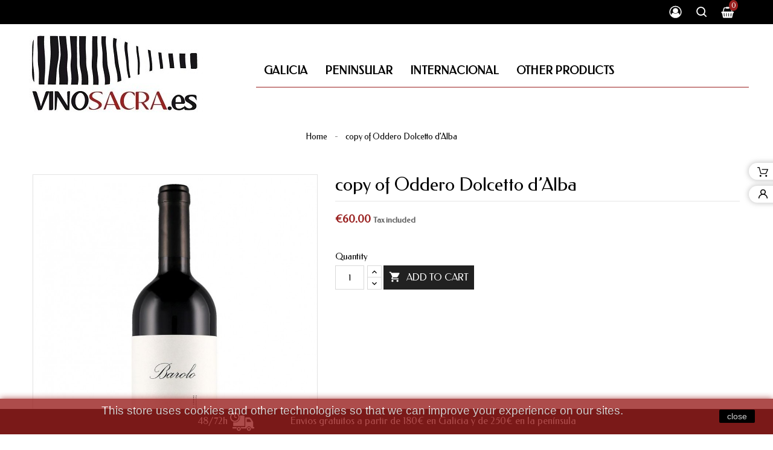

--- FILE ---
content_type: text/html; charset=utf-8
request_url: https://www.vinosacra.es/en/inicio/572-copy-of-oddero-dolcetto-dalba.html
body_size: 13762
content:
<!doctype html>
<html lang="en">

  <head>
    
      
  <meta charset="utf-8">


  <meta http-equiv="x-ua-compatible" content="ie=edge">



  <link rel="canonical" href="https://www.vinosacra.es/en/inicio/572-copy-of-oddero-dolcetto-dalba.html">

  <title>copy of Oddero Dolcetto d’Alba</title>
  <meta name="description" content="">
  <meta name="keywords" content="">
    


  <meta name="viewport" content="width=device-width, initial-scale=1">



  <link rel="icon" type="image/vnd.microsoft.icon" href="/img/favicon.ico?1603307918">
  <link rel="shortcut icon" type="image/x-icon" href="/img/favicon.ico?1603307918">



    <link rel="stylesheet" href="https://www.vinosacra.es/themes/PRSD14/assets/cache/theme-ca6ae940.css" type="text/css" media="all">

  


  

  <script type="text/javascript">
        var RVFRONTSIDE_THEME_SETTING_SHOW = "0";
        var baseDir = "https:\/\/www.vinosacra.es\/";
        var prestashop = {"cart":{"products":[],"totals":{"total":{"type":"total","label":"Total","amount":0,"value":"\u20ac0.00"},"total_including_tax":{"type":"total","label":"Total (tax incl.)","amount":0,"value":"\u20ac0.00"},"total_excluding_tax":{"type":"total","label":"Total (tax excl.)","amount":0,"value":"\u20ac0.00"}},"subtotals":{"products":{"type":"products","label":"Subtotal","amount":0,"value":"\u20ac0.00"},"discounts":null,"shipping":{"type":"shipping","label":"Shipping","amount":0,"value":"Free"},"tax":null},"products_count":0,"summary_string":"0 items","vouchers":{"allowed":1,"added":[]},"discounts":[],"minimalPurchase":0,"minimalPurchaseRequired":""},"currency":{"name":"Euro","iso_code":"EUR","iso_code_num":"978","sign":"\u20ac"},"customer":{"lastname":null,"firstname":null,"email":null,"birthday":null,"newsletter":null,"newsletter_date_add":null,"optin":null,"website":null,"company":null,"siret":null,"ape":null,"is_logged":false,"gender":{"type":null,"name":null},"addresses":[]},"language":{"name":"English (English)","iso_code":"en","locale":"en-US","language_code":"en-us","is_rtl":"0","date_format_lite":"m\/d\/Y","date_format_full":"m\/d\/Y H:i:s","id":5},"page":{"title":"","canonical":null,"meta":{"title":"copy of Oddero Dolcetto d\u2019Alba","description":"","keywords":"","robots":"index"},"page_name":"product","body_classes":{"lang-en":true,"lang-rtl":false,"country-ES":true,"currency-EUR":true,"layout-full-width":true,"page-product":true,"tax-display-enabled":true,"product-id-572":true,"product-copy of Oddero Dolcetto d\u2019Alba":true,"product-id-category-2":true,"product-id-manufacturer-0":true,"product-id-supplier-0":true,"product-available-for-order":true},"admin_notifications":[]},"shop":{"name":"Vinosacra","logo":"\/img\/vinosacra-logo-1602702657.jpg","stores_icon":"\/img\/logo_stores.png","favicon":"\/img\/favicon.ico"},"urls":{"base_url":"https:\/\/www.vinosacra.es\/","current_url":"https:\/\/www.vinosacra.es\/en\/inicio\/572-copy-of-oddero-dolcetto-dalba.html","shop_domain_url":"https:\/\/www.vinosacra.es","img_ps_url":"https:\/\/www.vinosacra.es\/img\/","img_cat_url":"https:\/\/www.vinosacra.es\/img\/c\/","img_lang_url":"https:\/\/www.vinosacra.es\/img\/l\/","img_prod_url":"https:\/\/www.vinosacra.es\/img\/p\/","img_manu_url":"https:\/\/www.vinosacra.es\/img\/m\/","img_sup_url":"https:\/\/www.vinosacra.es\/img\/su\/","img_ship_url":"https:\/\/www.vinosacra.es\/img\/s\/","img_store_url":"https:\/\/www.vinosacra.es\/img\/st\/","img_col_url":"https:\/\/www.vinosacra.es\/img\/co\/","img_url":"https:\/\/www.vinosacra.es\/themes\/PRSD14\/assets\/img\/","css_url":"https:\/\/www.vinosacra.es\/themes\/PRSD14\/assets\/css\/","js_url":"https:\/\/www.vinosacra.es\/themes\/PRSD14\/assets\/js\/","pic_url":"https:\/\/www.vinosacra.es\/upload\/","pages":{"address":"https:\/\/www.vinosacra.es\/en\/address","addresses":"https:\/\/www.vinosacra.es\/en\/addresses","authentication":"https:\/\/www.vinosacra.es\/en\/login","cart":"https:\/\/www.vinosacra.es\/en\/cart","category":"https:\/\/www.vinosacra.es\/en\/index.php?controller=category","cms":"https:\/\/www.vinosacra.es\/en\/index.php?controller=cms","contact":"https:\/\/www.vinosacra.es\/en\/contact-us","discount":"https:\/\/www.vinosacra.es\/en\/discount","guest_tracking":"https:\/\/www.vinosacra.es\/en\/guest-tracking","history":"https:\/\/www.vinosacra.es\/en\/order-history","identity":"https:\/\/www.vinosacra.es\/en\/identity","index":"https:\/\/www.vinosacra.es\/en\/","my_account":"https:\/\/www.vinosacra.es\/en\/my-account","order_confirmation":"https:\/\/www.vinosacra.es\/en\/order-confirmation","order_detail":"https:\/\/www.vinosacra.es\/en\/index.php?controller=order-detail","order_follow":"https:\/\/www.vinosacra.es\/en\/order-follow","order":"https:\/\/www.vinosacra.es\/en\/order","order_return":"https:\/\/www.vinosacra.es\/en\/index.php?controller=order-return","order_slip":"https:\/\/www.vinosacra.es\/en\/credit-slip","pagenotfound":"https:\/\/www.vinosacra.es\/en\/page-not-found","password":"https:\/\/www.vinosacra.es\/en\/password-recovery","pdf_invoice":"https:\/\/www.vinosacra.es\/en\/index.php?controller=pdf-invoice","pdf_order_return":"https:\/\/www.vinosacra.es\/en\/index.php?controller=pdf-order-return","pdf_order_slip":"https:\/\/www.vinosacra.es\/en\/index.php?controller=pdf-order-slip","prices_drop":"https:\/\/www.vinosacra.es\/en\/prices-drop","product":"https:\/\/www.vinosacra.es\/en\/index.php?controller=product","search":"https:\/\/www.vinosacra.es\/en\/search","sitemap":"https:\/\/www.vinosacra.es\/en\/sitemap","stores":"https:\/\/www.vinosacra.es\/en\/stores","supplier":"https:\/\/www.vinosacra.es\/en\/supplier","register":"https:\/\/www.vinosacra.es\/en\/login?create_account=1","order_login":"https:\/\/www.vinosacra.es\/en\/order?login=1"},"alternative_langs":{"es":"https:\/\/www.vinosacra.es\/es\/inicio\/572-barolo-massolino.html","en-us":"https:\/\/www.vinosacra.es\/en\/inicio\/572-copy-of-oddero-dolcetto-dalba.html"},"theme_assets":"\/themes\/PRSD14\/assets\/","actions":{"logout":"https:\/\/www.vinosacra.es\/en\/?mylogout="},"no_picture_image":{"bySize":{"cart_default":{"url":"https:\/\/www.vinosacra.es\/img\/p\/en-default-cart_default.jpg","width":85,"height":110},"small_default":{"url":"https:\/\/www.vinosacra.es\/img\/p\/en-default-small_default.jpg","width":85,"height":110},"home_default":{"url":"https:\/\/www.vinosacra.es\/img\/p\/en-default-home_default.jpg","width":370,"height":480},"medium_default":{"url":"https:\/\/www.vinosacra.es\/img\/p\/en-default-medium_default.jpg","width":470,"height":610},"large_default":{"url":"https:\/\/www.vinosacra.es\/img\/p\/en-default-large_default.jpg","width":771,"height":1000}},"small":{"url":"https:\/\/www.vinosacra.es\/img\/p\/en-default-cart_default.jpg","width":85,"height":110},"medium":{"url":"https:\/\/www.vinosacra.es\/img\/p\/en-default-home_default.jpg","width":370,"height":480},"large":{"url":"https:\/\/www.vinosacra.es\/img\/p\/en-default-large_default.jpg","width":771,"height":1000},"legend":""}},"configuration":{"display_taxes_label":true,"display_prices_tax_incl":true,"is_catalog":false,"show_prices":true,"opt_in":{"partner":true},"quantity_discount":{"type":"discount","label":"Discount"},"voucher_enabled":1,"return_enabled":0},"field_required":[],"breadcrumb":{"links":[{"title":"Home","url":"https:\/\/www.vinosacra.es\/en\/"},{"title":"copy of Oddero Dolcetto d\u2019Alba","url":"https:\/\/www.vinosacra.es\/en\/inicio\/572-copy-of-oddero-dolcetto-dalba.html"}],"count":2},"link":{"protocol_link":"https:\/\/","protocol_content":"https:\/\/"},"time":1769084896,"static_token":"a769438d7bcf6ffa3353788509761ecc","token":"eb9215c4d338b5982c5526a7f27563b6"};
        var rv_brand_primary = "#99201F";
        var rv_brand_secondary = "#000000";
        var rv_custom_brand_primary = "#99201F";
        var rv_custom_brand_secondary = "#000000";
        var rv_default_brand_primary = "#A34253";
        var rv_default_brand_secondary = "#444";
      </script>



    <!-- START OF DOOFINDER ADD TO CART SCRIPT -->
  <script>
    document.addEventListener('doofinder.cart.add', function(event) {

      const checkIfCartItemHasVariation = (cartObject) => {
        return (cartObject.item_id === cartObject.grouping_id) ? false : true;
      }

      /**
      * Returns only ID from string
      */
      const sanitizeVariationID = (variationID) => {
        return variationID.replace(/\D/g, "")
      }

      doofinderManageCart({
        cartURL          : "https://www.vinosacra.es/en/cart",  //required for prestashop 1.7, in previous versions it will be empty.
        cartToken        : "a769438d7bcf6ffa3353788509761ecc",
        productID        : checkIfCartItemHasVariation(event.detail) ? event.detail.grouping_id : event.detail.item_id,
        customizationID  : checkIfCartItemHasVariation(event.detail) ? sanitizeVariationID(event.detail.item_id) : 0,   // If there are no combinations, the value will be 0
        quantity         : event.detail.amount,
        statusPromise    : event.detail.statusPromise,
        itemLink         : event.detail.link,
        group_id         : event.detail.group_id
      });
    });
  </script>
  <!-- END OF DOOFINDER ADD TO CART SCRIPT -->

  <!-- START OF DOOFINDER UNIQUE SCRIPT -->
  <script data-keepinline>
    
    (function(w, k) {w[k] = window[k] || function () { (window[k].q = window[k].q || []).push(arguments) }})(window, "doofinderApp")
    

    // Custom personalization:
    doofinderApp("config", "language", "en-us");
    doofinderApp("config", "currency", "EUR");
  </script>
  <script src="https://eu1-config.doofinder.com/2.x/4a530deb-c709-4fc2-8843-9e5a2ff5d3f0.js" async></script>
  <!-- END OF DOOFINDER UNIQUE SCRIPT -->
<script src="https://code.jquery.com/jquery-3.3.1.min.js"></script>
<script type="text/javascript" src="https://vinosacra.es/modules/baproductscarousel/views/js/assets/owl.carousel.js"></script>
<script>
	$(document).ready(function($) {
				if (auto_play == 'true') {
			setInterval(checktime_2,1500);
			function checktime_2() {
				if (!$('.template_slide:hover')) {
					if(!$('body').hasClass('modal-open')) {
						$('.fadeOut_2').trigger('play.owl.autoplay');
					}
					else {
						$('.fadeOut_2').trigger('stop.owl.autoplay');
					}
				}
			}
		}
		$('.fadeOut_2').owlCarousel({
			animateOut: 'slideOutDown',
			animateIn: 'flipInX',
			autoplayHoverPause:true,
			loop: true,
			autoplay:true,
			margin: 10,
			nav :true,
			dots :true,
			navText : ['<i class="fa fa-angle-left" aria-hidden="true"></i>','<i class="fa fa-angle-right" aria-hidden="true"></i>'],
			responsive:{
				0:{
					items:2,
					nav :true,
					dots :true,
				},
				600:{
					items:2,
					nav :true,
					dots :true,
				},
				1000:{
					items:4,
					nav :true,
					dots :true,
				}
			}
		});
				if (auto_play == 'true') {
			setInterval(checktime_3,1500);
			function checktime_3() {
				if (!$('.template_slide:hover')) {
					if(!$('body').hasClass('modal-open')) {
						$('.fadeOut_3').trigger('play.owl.autoplay');
					}
					else {
						$('.fadeOut_3').trigger('stop.owl.autoplay');
					}
				}
			}
		}
		$('.fadeOut_3').owlCarousel({
			animateOut: 'slideOutDown',
			animateIn: 'flipInX',
			autoplayHoverPause:true,
			loop: true,
			autoplay:true,
			margin: 10,
			nav :true,
			dots :true,
			navText : ['<i class="fa fa-angle-left" aria-hidden="true"></i>','<i class="fa fa-angle-right" aria-hidden="true"></i>'],
			responsive:{
				0:{
					items:2,
					nav :true,
					dots :true,
				},
				600:{
					items:2,
					nav :true,
					dots :true,
				},
				1000:{
					items:4,
					nav :true,
					dots :true,
				}
			}
		});
				if (auto_play == 'true') {
			setInterval(checktime_4,1500);
			function checktime_4() {
				if (!$('.template_slide:hover')) {
					if(!$('body').hasClass('modal-open')) {
						$('.fadeOut_4').trigger('play.owl.autoplay');
					}
					else {
						$('.fadeOut_4').trigger('stop.owl.autoplay');
					}
				}
			}
		}
		$('.fadeOut_4').owlCarousel({
			animateOut: 'slideOutDown',
			animateIn: 'flipInX',
			autoplayHoverPause:true,
			loop: true,
			autoplay:true,
			margin: 10,
			nav :true,
			dots :true,
			navText : ['<i class="fa fa-angle-left" aria-hidden="true"></i>','<i class="fa fa-angle-right" aria-hidden="true"></i>'],
			responsive:{
				0:{
					items:2,
					nav :true,
					dots :true,
				},
				600:{
					items:2,
					nav :true,
					dots :true,
				},
				1000:{
					items:4,
					nav :true,
					dots :true,
				}
			}
		});
				if (auto_play == 'true') {
			setInterval(checktime_5,1500);
			function checktime_5() {
				if (!$('.template_slide:hover')) {
					if(!$('body').hasClass('modal-open')) {
						$('.fadeOut_5').trigger('play.owl.autoplay');
					}
					else {
						$('.fadeOut_5').trigger('stop.owl.autoplay');
					}
				}
			}
		}
		$('.fadeOut_5').owlCarousel({
			animateOut: 'slideOutDown',
			animateIn: 'flipInX',
			autoplayHoverPause:true,
			loop: true,
			autoplay:true,
			margin: 10,
			nav :true,
			dots :true,
			navText : ['<i class="fa fa-angle-left" aria-hidden="true"></i>','<i class="fa fa-angle-right" aria-hidden="true"></i>'],
			responsive:{
				0:{
					items:2,
					nav :true,
					dots :true,
				},
				600:{
					items:2,
					nav :true,
					dots :true,
				},
				1000:{
					items:4,
					nav :true,
					dots :true,
				}
			}
		});
				if (auto_play == 'true') {
			setInterval(checktime_6,1500);
			function checktime_6() {
				if (!$('.template_slide:hover')) {
					if(!$('body').hasClass('modal-open')) {
						$('.fadeOut_6').trigger('play.owl.autoplay');
					}
					else {
						$('.fadeOut_6').trigger('stop.owl.autoplay');
					}
				}
			}
		}
		$('.fadeOut_6').owlCarousel({
			animateOut: 'slideOutDown',
			animateIn: 'flipInX',
			autoplayHoverPause:true,
			loop: true,
			autoplay:true,
			margin: 10,
			nav :true,
			dots :true,
			navText : ['<i class="fa fa-angle-left" aria-hidden="true"></i>','<i class="fa fa-angle-right" aria-hidden="true"></i>'],
			responsive:{
				0:{
					items:2,
					nav :true,
					dots :true,
				},
				600:{
					items:2,
					nav :true,
					dots :true,
				},
				1000:{
					items:4,
					nav :true,
					dots :true,
				}
			}
		});
			});
</script><link rel="stylesheet" href="/themes/_libraries/font-awesome/css/font-awesome.css" />
<script>
                 var id_customer_ba = '0';
                 var rtl = '0';
                </script><style type="text/css" media="screen">
			.fadeOut_2 > .owl-nav > .owl-prev, 
		.fadeOut_2 > .owl-nav > .owl-next {
			background: #99201F !important;
			color: #FFFFFF !important;
			font-size: 19px;
			margin-top: -30px;
			position: absolute;
			top: 42%;
			text-align: center;
			line-height: 39px;
			border:1px solid #fff;
			width: 40px;
			height: 40px;
		}
		.template_slide .fadeOut_2_title .page-title-categoryslider{
			color: #000000;
		}
		.template_slide .fadeOut_2_title .page-title-categoryslider:after{
			background-color: #000000;
		}
		.fadeOut_2 .owl-nav .owl-prev:hover, 
		.fadeOut_2 .owl-nav .owl-next:hover {
			background: #99201F !important;
		}
		.fadeOut_2 .whislist_casour{
			background: #FFFFFF;
			color:#000000;
			border: 1px solid #000000;
		}
		.fadeOut_2 .ad_info_pro h4 a:hover{
			color: #000000;
		}
		.fadeOut_2 .whislist_casour>a{
			background: transparent !important;
			color:#000000;
		}
		.fadeOut_2 .whislist_casour:hover,.compare_check,.compare_check a{
			background: #000000 !important;
			color: #FFFFFF !important;
			transition: all 0.4s ease-in-out 0s;
		}
		.fadeOut_2 .whislist_casour:hover a{
			color: #FFFFFF !important;
		}
		.fadeOut_2 .ad_info_pro h4 a{
			font-size: 19px;
			color: #000000;
		}
		.fadeOut_2 .add_to_carsou .ajax_add_to_cart_button:hover{
			color: #FFFFFF !important;
		}
		.fadeOut_2 .add_to_carsou .ajax_add_to_cart_button{
			background:#000000 !important;
			color: #FFFFFF;
		}
			.fadeOut_3 > .owl-nav > .owl-prev, 
		.fadeOut_3 > .owl-nav > .owl-next {
			background: #99201F !important;
			color: #FFFFFF !important;
			font-size: 19px;
			margin-top: -30px;
			position: absolute;
			top: 42%;
			text-align: center;
			line-height: 39px;
			border:1px solid #fff;
			width: 40px;
			height: 40px;
		}
		.template_slide .fadeOut_3_title .page-title-categoryslider{
			color: #000000;
		}
		.template_slide .fadeOut_3_title .page-title-categoryslider:after{
			background-color: #000000;
		}
		.fadeOut_3 .owl-nav .owl-prev:hover, 
		.fadeOut_3 .owl-nav .owl-next:hover {
			background: #99201F !important;
		}
		.fadeOut_3 .whislist_casour{
			background: #FFFFFF;
			color:#000000;
			border: 1px solid #000000;
		}
		.fadeOut_3 .ad_info_pro h4 a:hover{
			color: #000000;
		}
		.fadeOut_3 .whislist_casour>a{
			background: transparent !important;
			color:#000000;
		}
		.fadeOut_3 .whislist_casour:hover,.compare_check,.compare_check a{
			background: #000000 !important;
			color: #FFFFFF !important;
			transition: all 0.4s ease-in-out 0s;
		}
		.fadeOut_3 .whislist_casour:hover a{
			color: #FFFFFF !important;
		}
		.fadeOut_3 .ad_info_pro h4 a{
			font-size: 19px;
			color: #000000;
		}
		.fadeOut_3 .add_to_carsou .ajax_add_to_cart_button:hover{
			color: #FFFFFF !important;
		}
		.fadeOut_3 .add_to_carsou .ajax_add_to_cart_button{
			background:#000000 !important;
			color: #FFFFFF;
		}
			.fadeOut_4 > .owl-nav > .owl-prev, 
		.fadeOut_4 > .owl-nav > .owl-next {
			background: #99201F !important;
			color: #FFFFFF !important;
			font-size: 19px;
			margin-top: -30px;
			position: absolute;
			top: 42%;
			text-align: center;
			line-height: 39px;
			border:1px solid #fff;
			width: 40px;
			height: 40px;
		}
		.template_slide .fadeOut_4_title .page-title-categoryslider{
			color: #000000;
		}
		.template_slide .fadeOut_4_title .page-title-categoryslider:after{
			background-color: #000000;
		}
		.fadeOut_4 .owl-nav .owl-prev:hover, 
		.fadeOut_4 .owl-nav .owl-next:hover {
			background: #99201F !important;
		}
		.fadeOut_4 .whislist_casour{
			background: #FFFFFF;
			color:#000000;
			border: 1px solid #000000;
		}
		.fadeOut_4 .ad_info_pro h4 a:hover{
			color: #000000;
		}
		.fadeOut_4 .whislist_casour>a{
			background: transparent !important;
			color:#000000;
		}
		.fadeOut_4 .whislist_casour:hover,.compare_check,.compare_check a{
			background: #000000 !important;
			color: #FFFFFF !important;
			transition: all 0.4s ease-in-out 0s;
		}
		.fadeOut_4 .whislist_casour:hover a{
			color: #FFFFFF !important;
		}
		.fadeOut_4 .ad_info_pro h4 a{
			font-size: 19px;
			color: #000000;
		}
		.fadeOut_4 .add_to_carsou .ajax_add_to_cart_button:hover{
			color: #FFFFFF !important;
		}
		.fadeOut_4 .add_to_carsou .ajax_add_to_cart_button{
			background:#000000 !important;
			color: #FFFFFF;
		}
			.fadeOut_5 > .owl-nav > .owl-prev, 
		.fadeOut_5 > .owl-nav > .owl-next {
			background: #99201F !important;
			color: #FFFFFF !important;
			font-size: 19px;
			margin-top: -30px;
			position: absolute;
			top: 42%;
			text-align: center;
			line-height: 39px;
			border:1px solid #fff;
			width: 40px;
			height: 40px;
		}
		.template_slide .fadeOut_5_title .page-title-categoryslider{
			color: #000000;
		}
		.template_slide .fadeOut_5_title .page-title-categoryslider:after{
			background-color: #000000;
		}
		.fadeOut_5 .owl-nav .owl-prev:hover, 
		.fadeOut_5 .owl-nav .owl-next:hover {
			background: #99201F !important;
		}
		.fadeOut_5 .whislist_casour{
			background: #FFFFFF;
			color:#000000;
			border: 1px solid #000000;
		}
		.fadeOut_5 .ad_info_pro h4 a:hover{
			color: #000000;
		}
		.fadeOut_5 .whislist_casour>a{
			background: transparent !important;
			color:#000000;
		}
		.fadeOut_5 .whislist_casour:hover,.compare_check,.compare_check a{
			background: #000000 !important;
			color: #FFFFFF !important;
			transition: all 0.4s ease-in-out 0s;
		}
		.fadeOut_5 .whislist_casour:hover a{
			color: #FFFFFF !important;
		}
		.fadeOut_5 .ad_info_pro h4 a{
			font-size: 19px;
			color: #000000;
		}
		.fadeOut_5 .add_to_carsou .ajax_add_to_cart_button:hover{
			color: #FFFFFF !important;
		}
		.fadeOut_5 .add_to_carsou .ajax_add_to_cart_button{
			background:#000000 !important;
			color: #FFFFFF;
		}
			.fadeOut_6 > .owl-nav > .owl-prev, 
		.fadeOut_6 > .owl-nav > .owl-next {
			background: #99201F !important;
			color: #FFFFFF !important;
			font-size: 19px;
			margin-top: -30px;
			position: absolute;
			top: 42%;
			text-align: center;
			line-height: 39px;
			border:1px solid #fff;
			width: 40px;
			height: 40px;
		}
		.template_slide .fadeOut_6_title .page-title-categoryslider{
			color: #000000;
		}
		.template_slide .fadeOut_6_title .page-title-categoryslider:after{
			background-color: #000000;
		}
		.fadeOut_6 .owl-nav .owl-prev:hover, 
		.fadeOut_6 .owl-nav .owl-next:hover {
			background: #99201F !important;
		}
		.fadeOut_6 .whislist_casour{
			background: #FFFFFF;
			color:#000000;
			border: 1px solid #000000;
		}
		.fadeOut_6 .ad_info_pro h4 a:hover{
			color: #000000;
		}
		.fadeOut_6 .whislist_casour>a{
			background: transparent !important;
			color:#000000;
		}
		.fadeOut_6 .whislist_casour:hover,.compare_check,.compare_check a{
			background: #000000 !important;
			color: #FFFFFF !important;
			transition: all 0.4s ease-in-out 0s;
		}
		.fadeOut_6 .whislist_casour:hover a{
			color: #FFFFFF !important;
		}
		.fadeOut_6 .ad_info_pro h4 a{
			font-size: 19px;
			color: #000000;
		}
		.fadeOut_6 .add_to_carsou .ajax_add_to_cart_button:hover{
			color: #FFFFFF !important;
		}
		.fadeOut_6 .add_to_carsou .ajax_add_to_cart_button{
			background:#000000 !important;
			color: #FFFFFF;
		}
	</style><div class="hotinfo_top" align="center" style="text-align:center; background:#000000; border-top:0px solid #C0C0C0;">
    <table style="width:100%; height:35px; text-align:center;">
        <td><span style="font-size:12pt;color:#ffffff;">48/72h <img src="https://www.vinosacra.es/img/cms/camioneto.png" alt="" width="40" height="40" />               Envios gratuitos a partir de 180€ en Galicia y de 250€ en la península</span></td>
    </table>
</div>



    
  <meta property="og:type" content="product">
  <meta property="og:url" content="https://www.vinosacra.es/en/inicio/572-copy-of-oddero-dolcetto-dalba.html">
  <meta property="og:title" content="copy of Oddero Dolcetto d’Alba">
  <meta property="og:site_name" content="Vinosacra">
  <meta property="og:description" content="">
  <meta property="og:image" content="https://www.vinosacra.es/1400-large_default/copy-of-oddero-dolcetto-dalba.jpg">
  <meta property="product:pretax_price:amount" content="49.586777">
  <meta property="product:pretax_price:currency" content="EUR">
  <meta property="product:price:amount" content="60">
  <meta property="product:price:currency" content="EUR">
  
  </head>

  <body id="product" class="lang-en country-es currency-eur layout-full-width page-product tax-display-enabled product-id-572 product-copy-of-oddero-dolcetto-d-alba product-id-category-2 product-id-manufacturer-0 product-id-supplier-0 product-available-for-order" >

    
      
    

     

    <main id="page" class="">
      
              

      <header id="header">
        
          <div id="spinner"></div>


    <div class="rvright-sticky">
      <div class="sticky-content">
      <div class="sticky-inner">
        <div class="sticky-cart">
          <a href="https://www.vinosacra.es/en/cart?action=show">
            <i class="material-icons">shopping_cart</i>
            <span>Add to Cart</span>
          </a>
        </div>

        

        <div class="sticky-account">
          <a class="account" href="https://www.vinosacra.es/en/my-account" title="My account" rel="nofollow">
            <i class="material-icons">account_circle</i>
            <span>My Account</span>
          </a>
        </div>
        </div>
      </div>
    </div>


 

  <div class="header-banner">
    
  </div>



  <nav class="header-nav">
    <div class="container">
      <div class="row">
        <div class="col-md-5 col-xs-12 left-nav">
          
        </div>
        <div class="col-md-7 col-xs-12 right-nav">
           <div id="_desktop_user_info">
  <div class="user-info">
    <div class="user-info-inner dropdown js-dropdown">
      <span class="user-logo expand-more _gray-darker" data-toggle="dropdown">
        <i class="fa fa-user-o"></i>
              </span>
      <ul class="dropdown-menu" aria-labelledby="dLabel">
                <li>
          <a class="login dropdown-item" href="https://www.vinosacra.es/en/my-account" title="Log in to your customer account" rel="nofollow">
            <span>Sign in</span>
          </a>
        </li>
              </ul>
    </div>
  </div>
</div>
<!-- Block search module TOP -->
<div id="_desktop_search">
	<div id="search_widget" class="search-widget" data-search-controller-url="//www.vinosacra.es/en/search">
		<div class="search-widget-inner">
			<div class="searchtoggle"></div>
			<form method="get" action="//www.vinosacra.es/en/search" class="rvsearchtoggle">
				<input type="hidden" name="controller" value="search">
				<input type="text" name="s" value="" placeholder="Search our catalog">
				<button type="submit">
					<i class="fa fa-search search"></i>
				</button>
			</form>
		</div>
	</div>
</div>
<!-- /Block search module TOP -->
<div id="_desktop_cart">
  <div class="blockcart cart-preview" data-refresh-url="//www.vinosacra.es/en/module/ps_shoppingcart/ajax">
    <div class="shopping_cart">
      <a rel="nofollow" href="//www.vinosacra.es/en/cart?action=show" class="shoppingcart">
        <i class="material-icons shopping-cart">&#xE547;</i>
        <span class="hidden-md-down">Cart</span>
        <span class="cart-products-count">0</span>
      </a>
      <div class="cart_block block exclusive">
        <div class="block_content">
          <div class="cart_block_list">
                        <p class="cart_block_no_products">
              Your cart is empty
            </p>
                      </div>
        </div>
      </div>
    </div>
    <script>
      if (window.jQuery) {  
        $(document).ready(function(){
          accordionCart();
        });
      }
    </script>
  </div>
</div>
        </div>
      </div>
    </div>
  </nav>



  <div class="header-top">
    <div class="container">
      <div class="row">
        <div id="header_logo" class="">
          <a href="https://www.vinosacra.es/">
            <img class="logo img-responsive" src="/img/vinosacra-logo-1602702657.jpg" alt="Vinosacra">
          </a>
        </div>
        

<div class="menu js-top-menu position-static hidden-sm-down" id="_desktop_top_menu">
    
          <ul class="top-menu" id="top-menu" data-depth="0">
                    <li class="category" id="category-17">
                          <a
                class="dropdown-item"
                href="https://www.vinosacra.es/en/17-galicia" data-depth="0"
                              >
                                                                      <span class="pull-xs-right hidden-lg-up">
                    <span data-target="#top_sub_menu_67177" data-toggle="collapse" class="navbar-toggler collapse-icons">
                      <i class="fa fa-angle-down add" aria-hidden="true"></i>
                      <i class="fa fa-angle-up remove" aria-hidden="true"></i>
                    </span>
                  </span>
                                Galicia
              </a>
                            <div  class="sub-menu js-sub-menu collapse" id="top_sub_menu_67177">
                
          <ul class="top-menu"  data-depth="1">
                    <li class="category" id="category-20">
                          <a
                class="dropdown-item dropdown-submenu"
                href="https://www.vinosacra.es/en/20-ribeira-sacra" data-depth="1"
                              >
                                Ribeira Sacra
              </a>
                          </li>
                    <li class="category" id="category-21">
                          <a
                class="dropdown-item dropdown-submenu"
                href="https://www.vinosacra.es/en/21-ribeiro" data-depth="1"
                              >
                                Ribeiro
              </a>
                          </li>
                    <li class="category" id="category-22">
                          <a
                class="dropdown-item dropdown-submenu"
                href="https://www.vinosacra.es/en/22-rias-baixas" data-depth="1"
                              >
                                Rias Baixas
              </a>
                          </li>
                    <li class="category" id="category-23">
                          <a
                class="dropdown-item dropdown-submenu"
                href="https://www.vinosacra.es/en/23-valdeorras" data-depth="1"
                              >
                                Valdeorras
              </a>
                          </li>
                    <li class="category" id="category-47">
                          <a
                class="dropdown-item dropdown-submenu"
                href="https://www.vinosacra.es/en/47-monterrei" data-depth="1"
                              >
                                Monterrei
              </a>
                          </li>
                    <li class="category" id="category-63">
                          <a
                class="dropdown-item dropdown-submenu"
                href="https://www.vinosacra.es/en/63-fuera-do-de-autor" data-depth="1"
                              >
                                Fuera D.O. / De Autor
              </a>
                          </li>
              </ul>
    
                              </div>
                          </li>
                    <li class="category" id="category-18">
                          <a
                class="dropdown-item"
                href="https://www.vinosacra.es/en/18-peninsular" data-depth="0"
                              >
                                                                      <span class="pull-xs-right hidden-lg-up">
                    <span data-target="#top_sub_menu_85733" data-toggle="collapse" class="navbar-toggler collapse-icons">
                      <i class="fa fa-angle-down add" aria-hidden="true"></i>
                      <i class="fa fa-angle-up remove" aria-hidden="true"></i>
                    </span>
                  </span>
                                Peninsular
              </a>
                            <div  class="sub-menu js-sub-menu collapse" id="top_sub_menu_85733">
                
          <ul class="top-menu"  data-depth="1">
                    <li class="category" id="category-42">
                          <a
                class="dropdown-item dropdown-submenu"
                href="https://www.vinosacra.es/en/42-cangas" data-depth="1"
                              >
                                Cangas
              </a>
                          </li>
                    <li class="category" id="category-43">
                          <a
                class="dropdown-item dropdown-submenu"
                href="https://www.vinosacra.es/en/43-vinos-de-tierra-de-castilla-y-leon" data-depth="1"
                              >
                                Vinos de Tierra de Castilla y Leon
              </a>
                          </li>
                    <li class="category" id="category-44">
                          <a
                class="dropdown-item dropdown-submenu"
                href="https://www.vinosacra.es/en/44-rioja" data-depth="1"
                              >
                                Rioja
              </a>
                          </li>
                    <li class="category" id="category-45">
                          <a
                class="dropdown-item dropdown-submenu"
                href="https://www.vinosacra.es/en/45-ribera-del-duero" data-depth="1"
                              >
                                Ribera del Duero
              </a>
                          </li>
                    <li class="category" id="category-46">
                          <a
                class="dropdown-item dropdown-submenu"
                href="https://www.vinosacra.es/en/46-jerez" data-depth="1"
                              >
                                Jerez
              </a>
                          </li>
                    <li class="category" id="category-51">
                          <a
                class="dropdown-item dropdown-submenu"
                href="https://www.vinosacra.es/en/51-jumilla" data-depth="1"
                              >
                                Jumilla
              </a>
                          </li>
                    <li class="category" id="category-52">
                          <a
                class="dropdown-item dropdown-submenu"
                href="https://www.vinosacra.es/en/52-manzanilla-san-lucar-de-barrameda" data-depth="1"
                              >
                                Manzanilla San Lúcar de Barrameda
              </a>
                          </li>
                    <li class="category" id="category-65">
                          <a
                class="dropdown-item dropdown-submenu"
                href="https://www.vinosacra.es/en/65-do-bierzo" data-depth="1"
                              >
                                D.O. Bierzo
              </a>
                          </li>
                    <li class="category" id="category-66">
                          <a
                class="dropdown-item dropdown-submenu"
                href="https://www.vinosacra.es/en/66-do-vinos-de-madrid" data-depth="1"
                              >
                                D.O. Vinos de Madrid
              </a>
                          </li>
                    <li class="category" id="category-67">
                          <a
                class="dropdown-item dropdown-submenu"
                href="https://www.vinosacra.es/en/67-do-toro" data-depth="1"
                              >
                                D.O. Toro
              </a>
                          </li>
                    <li class="category" id="category-68">
                          <a
                class="dropdown-item dropdown-submenu"
                href="https://www.vinosacra.es/en/68-do-arlanza" data-depth="1"
                              >
                                D.O. Arlanza
              </a>
                          </li>
                    <li class="category" id="category-72">
                          <a
                class="dropdown-item dropdown-submenu"
                href="https://www.vinosacra.es/en/72-do-navarra" data-depth="1"
                              >
                                D.O. Navarra
              </a>
                          </li>
                    <li class="category" id="category-73">
                          <a
                class="dropdown-item dropdown-submenu"
                href="https://www.vinosacra.es/en/73-do-rueda" data-depth="1"
                              >
                                D.O. Rueda
              </a>
                          </li>
                    <li class="category" id="category-74">
                          <a
                class="dropdown-item dropdown-submenu"
                href="https://www.vinosacra.es/en/74-do-getariako-txakolina" data-depth="1"
                              >
                                D.O Getariako Txakolina
              </a>
                          </li>
                    <li class="category" id="category-75">
                          <a
                class="dropdown-item dropdown-submenu"
                href="https://www.vinosacra.es/en/75-do-priorat" data-depth="1"
                              >
                                D.O. Priorat
              </a>
                          </li>
                    <li class="category" id="category-76">
                          <a
                class="dropdown-item dropdown-submenu"
                href="https://www.vinosacra.es/en/76-do-emporda" data-depth="1"
                              >
                                D.O Empordá
              </a>
                          </li>
                    <li class="category" id="category-77">
                          <a
                class="dropdown-item dropdown-submenu"
                href="https://www.vinosacra.es/en/77-do-monsant" data-depth="1"
                              >
                                D.O Monsant
              </a>
                          </li>
                    <li class="category" id="category-78">
                          <a
                class="dropdown-item dropdown-submenu"
                href="https://www.vinosacra.es/en/78-do-cava" data-depth="1"
                              >
                                D.O. Cava
              </a>
                          </li>
                    <li class="category" id="category-81">
                          <a
                class="dropdown-item dropdown-submenu"
                href="https://www.vinosacra.es/en/81-do-la-mancha" data-depth="1"
                              >
                                D.O. La Mancha
              </a>
                          </li>
                    <li class="category" id="category-82">
                          <a
                class="dropdown-item dropdown-submenu"
                href="https://www.vinosacra.es/en/82-fuera-de-do-de-autor" data-depth="1"
                              >
                                Fuera de D.O. / De Autor
              </a>
                          </li>
                    <li class="category" id="category-83">
                          <a
                class="dropdown-item dropdown-submenu"
                href="https://www.vinosacra.es/en/83-do-vi-de-la-terra-mallorca" data-depth="1"
                              >
                                D.O. Vi de la Terra Mallorca
              </a>
                          </li>
                    <li class="category" id="category-84">
                          <a
                class="dropdown-item dropdown-submenu"
                href="https://www.vinosacra.es/en/84-do-ycoden-daute-isora" data-depth="1"
                              >
                                D.O. Ycoden Daute Isora
              </a>
                          </li>
                    <li class="category" id="category-87">
                          <a
                class="dropdown-item dropdown-submenu"
                href="https://www.vinosacra.es/en/87-do-manzanilla-de-san-lucar-de-barrameda" data-depth="1"
                              >
                                D.O. Manzanilla de San Lúcar de Barrameda
              </a>
                          </li>
                    <li class="category" id="category-92">
                          <a
                class="dropdown-item dropdown-submenu"
                href="https://www.vinosacra.es/en/92-do-somontano" data-depth="1"
                              >
                                D.O Somontano
              </a>
                          </li>
                    <li class="category" id="category-97">
                          <a
                class="dropdown-item dropdown-submenu"
                href="https://www.vinosacra.es/en/97-dominio-de-valdepusa" data-depth="1"
                              >
                                Dominio de Valdepusa
              </a>
                          </li>
                    <li class="category" id="category-101">
                          <a
                class="dropdown-item dropdown-submenu"
                href="https://www.vinosacra.es/en/101-do-valencia" data-depth="1"
                              >
                                D.O Valencia
              </a>
                          </li>
                    <li class="category" id="category-102">
                          <a
                class="dropdown-item dropdown-submenu"
                href="https://www.vinosacra.es/en/102-do-terra-alta" data-depth="1"
                              >
                                D.O Terra Alta
              </a>
                          </li>
                    <li class="category" id="category-103">
                          <a
                class="dropdown-item dropdown-submenu"
                href="https://www.vinosacra.es/en/103-do-lanzarote" data-depth="1"
                              >
                                D.O. Lanzarote
              </a>
                          </li>
                    <li class="category" id="category-106">
                          <a
                class="dropdown-item dropdown-submenu"
                href="https://www.vinosacra.es/en/106-valle-de-la-orotava" data-depth="1"
                              >
                                Valle De La Orotava
              </a>
                          </li>
                    <li class="category" id="category-108">
                          <a
                class="dropdown-item dropdown-submenu"
                href="https://www.vinosacra.es/en/108-do-mentrida-toledo" data-depth="1"
                              >
                                D.O. Méntrida Toledo
              </a>
                          </li>
                    <li class="category" id="category-110">
                          <a
                class="dropdown-item dropdown-submenu"
                href="https://www.vinosacra.es/en/110-do-alicante" data-depth="1"
                              >
                                D.O Alicante
              </a>
                          </li>
                    <li class="category" id="category-111">
                          <a
                class="dropdown-item dropdown-submenu"
                href="https://www.vinosacra.es/en/111-do-penedes" data-depth="1"
                              >
                                D.O Penedès
              </a>
                          </li>
                    <li class="category" id="category-114">
                          <a
                class="dropdown-item dropdown-submenu"
                href="https://www.vinosacra.es/en/114-do-gran-canaria" data-depth="1"
                              >
                                D.O Gran Canaria
              </a>
                          </li>
                    <li class="category" id="category-115">
                          <a
                class="dropdown-item dropdown-submenu"
                href="https://www.vinosacra.es/en/115-do-sierra-de-salamanca" data-depth="1"
                              >
                                D.O Sierra de Salamanca
              </a>
                          </li>
                    <li class="category" id="category-118">
                          <a
                class="dropdown-item dropdown-submenu"
                href="https://www.vinosacra.es/en/118-dop-islas-canarias" data-depth="1"
                              >
                                D.O.P Islas Canarias
              </a>
                          </li>
              </ul>
    
                              </div>
                          </li>
                    <li class="category" id="category-19">
                          <a
                class="dropdown-item"
                href="https://www.vinosacra.es/en/19-internacional" data-depth="0"
                              >
                                                                      <span class="pull-xs-right hidden-lg-up">
                    <span data-target="#top_sub_menu_88365" data-toggle="collapse" class="navbar-toggler collapse-icons">
                      <i class="fa fa-angle-down add" aria-hidden="true"></i>
                      <i class="fa fa-angle-up remove" aria-hidden="true"></i>
                    </span>
                  </span>
                                Internacional
              </a>
                            <div  class="sub-menu js-sub-menu collapse" id="top_sub_menu_88365">
                
          <ul class="top-menu"  data-depth="1">
                    <li class="category" id="category-53">
                          <a
                class="dropdown-item dropdown-submenu"
                href="https://www.vinosacra.es/en/53-riesling-alemania" data-depth="1"
                              >
                                Riesling / Alemania
              </a>
                          </li>
                    <li class="category" id="category-69">
                          <a
                class="dropdown-item dropdown-submenu"
                href="https://www.vinosacra.es/en/69-portugal" data-depth="1"
                              >
                                Portugal
              </a>
                          </li>
                    <li class="category" id="category-70">
                          <a
                class="dropdown-item dropdown-submenu"
                href="https://www.vinosacra.es/en/70-francia" data-depth="1"
                              >
                                Francia
              </a>
                          </li>
                    <li class="category" id="category-71">
                          <a
                class="dropdown-item dropdown-submenu"
                href="https://www.vinosacra.es/en/71-italia" data-depth="1"
                              >
                                Italia
              </a>
                          </li>
                    <li class="category" id="category-79">
                          <a
                class="dropdown-item dropdown-submenu"
                href="https://www.vinosacra.es/en/79-hungia" data-depth="1"
                              >
                                Hungía
              </a>
                          </li>
                    <li class="category" id="category-88">
                          <a
                class="dropdown-item dropdown-submenu"
                href="https://www.vinosacra.es/en/88-australia" data-depth="1"
                              >
                                Australia
              </a>
                          </li>
                    <li class="category" id="category-89">
                          <a
                class="dropdown-item dropdown-submenu"
                href="https://www.vinosacra.es/en/89-chile" data-depth="1"
                              >
                                Chile
              </a>
                          </li>
                    <li class="category" id="category-90">
                          <a
                class="dropdown-item dropdown-submenu"
                href="https://www.vinosacra.es/en/90-argentina" data-depth="1"
                              >
                                Argentina
              </a>
                          </li>
                    <li class="category" id="category-98">
                          <a
                class="dropdown-item dropdown-submenu"
                href="https://www.vinosacra.es/en/98-estados-unidos" data-depth="1"
                              >
                                Estados Unidos
              </a>
                          </li>
                    <li class="category" id="category-100">
                          <a
                class="dropdown-item dropdown-submenu"
                href="https://www.vinosacra.es/en/100-rumania" data-depth="1"
                              >
                                Rumanía
              </a>
                          </li>
                    <li class="category" id="category-104">
                          <a
                class="dropdown-item dropdown-submenu"
                href="https://www.vinosacra.es/en/104-sudafrica" data-depth="1"
                              >
                                Sudáfrica
              </a>
                          </li>
                    <li class="category" id="category-105">
                          <a
                class="dropdown-item dropdown-submenu"
                href="https://www.vinosacra.es/en/105-austria" data-depth="1"
                              >
                                Austria
              </a>
                          </li>
                    <li class="category" id="category-112">
                          <a
                class="dropdown-item dropdown-submenu"
                href="https://www.vinosacra.es/en/112-libano" data-depth="1"
                              >
                                Líbano
              </a>
                          </li>
                    <li class="category" id="category-116">
                          <a
                class="dropdown-item dropdown-submenu"
                href="https://www.vinosacra.es/en/116-uruguay" data-depth="1"
                              >
                                Uruguay
              </a>
                          </li>
                    <li class="category" id="category-117">
                          <a
                class="dropdown-item dropdown-submenu"
                href="https://www.vinosacra.es/en/117-grecia" data-depth="1"
                              >
                                Grecia
              </a>
                          </li>
                    <li class="category" id="category-119">
                          <a
                class="dropdown-item dropdown-submenu"
                href="https://www.vinosacra.es/en/119-nueva-zelanda" data-depth="1"
                              >
                                Nueva Zelanda
              </a>
                          </li>
              </ul>
    
                              </div>
                          </li>
                    <li class="category" id="category-12">
                          <a
                class="dropdown-item"
                href="https://www.vinosacra.es/en/12-other-products" data-depth="0"
                              >
                                                                      <span class="pull-xs-right hidden-lg-up">
                    <span data-target="#top_sub_menu_3542" data-toggle="collapse" class="navbar-toggler collapse-icons">
                      <i class="fa fa-angle-down add" aria-hidden="true"></i>
                      <i class="fa fa-angle-up remove" aria-hidden="true"></i>
                    </span>
                  </span>
                                Other Products
              </a>
                            <div  class="sub-menu js-sub-menu collapse" id="top_sub_menu_3542">
                
          <ul class="top-menu"  data-depth="1">
                    <li class="category" id="category-40">
                          <a
                class="dropdown-item dropdown-submenu"
                href="https://www.vinosacra.es/en/40-galicia" data-depth="1"
                              >
                                                                      <span class="pull-xs-right hidden-lg-up">
                    <span data-target="#top_sub_menu_72016" data-toggle="collapse" class="navbar-toggler collapse-icons">
                      <i class="fa fa-angle-down add" aria-hidden="true"></i>
                      <i class="fa fa-angle-up remove" aria-hidden="true"></i>
                    </span>
                  </span>
                                Galicia
              </a>
                            <div  class="child-menu collapse" id="top_sub_menu_72016">
                
          <ul class="top-menu"  data-depth="2">
                    <li class="category" id="category-57">
                          <a
                class="dropdown-item"
                href="https://www.vinosacra.es/en/57-aceite" data-depth="2"
                              >
                                Aceite
              </a>
                          </li>
                    <li class="category" id="category-60">
                          <a
                class="dropdown-item"
                href="https://www.vinosacra.es/en/60-aguardiente-licor" data-depth="2"
                              >
                                Aguardiente / Licor
              </a>
                          </li>
                    <li class="category" id="category-56">
                          <a
                class="dropdown-item"
                href="https://www.vinosacra.es/en/56-cerveza" data-depth="2"
                              >
                                Cerveza
              </a>
                          </li>
                    <li class="category" id="category-93">
                          <a
                class="dropdown-item"
                href="https://www.vinosacra.es/en/93-miel" data-depth="2"
                              >
                                Miel
              </a>
                          </li>
              </ul>
    
                              </div>
                          </li>
                    <li class="category" id="category-41">
                          <a
                class="dropdown-item dropdown-submenu"
                href="https://www.vinosacra.es/en/41-peninsular" data-depth="1"
                              >
                                                                      <span class="pull-xs-right hidden-lg-up">
                    <span data-target="#top_sub_menu_25090" data-toggle="collapse" class="navbar-toggler collapse-icons">
                      <i class="fa fa-angle-down add" aria-hidden="true"></i>
                      <i class="fa fa-angle-up remove" aria-hidden="true"></i>
                    </span>
                  </span>
                                Peninsular
              </a>
                            <div  class="child-menu collapse" id="top_sub_menu_25090">
                
          <ul class="top-menu"  data-depth="2">
                    <li class="category" id="category-59">
                          <a
                class="dropdown-item"
                href="https://www.vinosacra.es/en/59-aceite" data-depth="2"
                              >
                                Aceite
              </a>
                          </li>
                    <li class="category" id="category-58">
                          <a
                class="dropdown-item"
                href="https://www.vinosacra.es/en/58-vermouth" data-depth="2"
                              >
                                Vermouth
              </a>
                          </li>
                    <li class="category" id="category-96">
                          <a
                class="dropdown-item"
                href="https://www.vinosacra.es/en/96-chocolate" data-depth="2"
                              >
                                Chocolate
              </a>
                          </li>
              </ul>
    
                              </div>
                          </li>
                    <li class="category" id="category-91">
                          <a
                class="dropdown-item dropdown-submenu"
                href="https://www.vinosacra.es/en/91-accesorios" data-depth="1"
                              >
                                Accesorios
              </a>
                          </li>
                    <li class="category" id="category-95">
                          <a
                class="dropdown-item dropdown-submenu"
                href="https://www.vinosacra.es/en/95-chocolate" data-depth="1"
                              >
                                Chocolate
              </a>
                          </li>
              </ul>
    
                              </div>
                          </li>
              </ul>
    
    <div class="clearfix"></div>
</div>

        <div class="clearfix"></div>
      </div>
    </div>
  </div>
  <div class="nav-full-width">
    <div class="container">
      <div class="row">
        
        <div class="hidden-lg-up text-xs-center mobile">
          <div class="menu-icon">
            <div class="cat-title">Menu</div>
          </div>
          <div id="_mobile_cart" class=""></div>
          <div id="_mobile_search" class=""></div>
          <div id="_mobile_user_info" class=""></div>
          <div id="_mobile_wishlist" class=""></div>
          <div class="clearfix"></div>
        </div>
        <div id="menuCanvas" class="rvclose"></div>
        <div id="mobile_top_menu_wrapper" class="hidden-lg-up">
          <div class="menu-icon rvclose">
            <div class="cat-title">Menu</div>
          </div>
          <div class="js-top-menu mobile" id="_mobile_top_menu"></div>
        </div>
      </div>
    </div>
  </div>

        
      </header>

              
          <div class="rvbreadcrumb">
  <nav data-depth="2" class="breadcrumb container">
    
      
    
    <ol itemscope itemtype="http://schema.org/BreadcrumbList">
            
      <li itemprop="itemListElement" itemscope itemtype="http://schema.org/ListItem">
        <a itemprop="item" href="https://www.vinosacra.es/en/">
          <span itemprop="name">Home</span>
        </a>
        <meta itemprop="position" content="1">
      </li>
      
            
      <li itemprop="itemListElement" itemscope itemtype="http://schema.org/ListItem">
        <a itemprop="item" href="https://www.vinosacra.es/en/inicio/572-copy-of-oddero-dolcetto-dalba.html">
          <span itemprop="name">copy of Oddero Dolcetto d’Alba</span>
        </a>
        <meta itemprop="position" content="2">
      </li>
      
          </ol>
  </nav>
</div>
        
      
      
        
<aside id="notifications">
  <div class="container">
    
    
    
      </div>
</aside>
      

      
      
      <section id="wrapper">
        
        <div class="container">
          <div class="row">
          

          
  <div id="content-wrapper" class="col-xs-12">
    
    

<section id="main" itemscope itemtype="https://schema.org/Product">
  <meta itemprop="url" content="https://www.vinosacra.es/en/inicio/572-copy-of-oddero-dolcetto-dalba.html">

  <div class="row">
    <div class="col-md-5">
      
      <section class="page-content" id="content">
        
        
        <div class="images-container">
  
    <div class="product-cover">
      <img id="rvzoom" class="js-qv-product-cover" src="https://www.vinosacra.es/1400-large_default/copy-of-oddero-dolcetto-dalba.jpg" alt="" title="" style="width:100%;" itemprop="image">
      <div class="layer hidden-sm-down" data-toggle="modal" data-target="#product-modal">
        <i class="fa fa-arrows-alt zoom-in"></i>
      </div>
      
        <ul class="product-flags">
                  </ul>
      
    </div>
  

  
    <div class="js-qv-mask mask">
      <ul id="rv-gellery" class="product-images owl-carousel js-qv-product-images">
                  <li class="thumb-container">
            <a href="javascript:void(0);" data-image="https://www.vinosacra.es/1400-large_default/copy-of-oddero-dolcetto-dalba.jpg" data-zoom-image="https://www.vinosacra.es/1400-large_default/copy-of-oddero-dolcetto-dalba.jpg">
              <img
                class="thumb js-thumb  selected "
                data-image-medium-src="https://www.vinosacra.es/1400-medium_default/copy-of-oddero-dolcetto-dalba.jpg"
                data-image-large-src="https://www.vinosacra.es/1400-large_default/copy-of-oddero-dolcetto-dalba.jpg"
                src="https://www.vinosacra.es/1400-home_default/copy-of-oddero-dolcetto-dalba.jpg"
                alt=""
                title=""
                width="100"
                itemprop="image"
              >
            </a>
          </li>
              </ul>
    </div>
  
</div>

        
        
      </section>
      
    </div>
    <div class="col-md-7">
      
      
      <h1 class="product_title h1" itemprop="name">copy of Oddero Dolcetto d’Alba</h1>
      
      

      
                            
 

      
        <div class="product-prices">
    
          
	
	

    
      <div
        class="product-price h5 "
        itemprop="offers"
        itemscope
        itemtype="https://schema.org/Offer"
      >
       
	

	 <link itemprop="availability" href="https://schema.org/InStock"/>
        <meta itemprop="priceCurrency" content="EUR">
	
	

        <div class="current-price">
          <span itemprop="price" content="60">€60.00</span>
	<span class="tax-shipping-delivery-label">
              Tax included
            
      
    </span>
	 

                  </div>

        
                  
      </div>
    

    
          

    
          

    
          

	


    

    
  </div>
      

      <div class="product-information">
        
        <div id="product-description-short-572" itemprop="description"></div>
	
        

        
        <div class="product-actions">
          
          <form action="https://www.vinosacra.es/en/cart" method="post" id="add-to-cart-or-refresh">
            <input type="hidden" name="token" value="a769438d7bcf6ffa3353788509761ecc">
            <input type="hidden" name="id_product" value="572" id="product_page_product_id">
            <input type="hidden" name="id_customization" value="0" id="product_customization_id">

            
            <div class="product-variants">
  </div>
 		
            

		




            
                        

            
            <section class="product-discounts">
  </section>
            

            
            <div class="product-add-to-cart">

      <span class="control-label">Quantity</span>

    
      <div class="product-quantity clearfix">
        <div class="qty">
          <input
            type="text"
            name="qty"
            id="quantity_wanted"
            value="1"
            class="input-group"
            min="1"
            aria-label="Quantity"
          >
        </div>

        <div class="add">
          <button class="btn btn-primary add-to-cart" data-button-action="add-to-cart" type="submit" >
            <i class="material-icons shopping-cart">&#xE547;</i>
            Add to cart

          </button>

          

        </div>
      </div>

      <div class="clearfix"></div>
	
    
	



    
      <span id="product-availability">
        
      </span>

    
    
    
      <p class="product-minimal-quantity">
              </p>
    
  </div>
            



            
            <div class="product-additional-info">
  
</div>
            

            
            <input class="product-refresh ps-hidden-by-js" name="refresh" type="submit" value="Refresh">
            
          </form>
          

        </div>

        
        
        
      </div>
    </div>
  </div>

  
  <div class="tabs">
    <ul class="nav nav-tabs" role="tablist">
                        
      
                      
    </ul>

    <div class="tab-content" id="tab-content">
      <div class="tab-pane fade in" id="description" role="tabpanel">
       
       <div class="product-description"></div>
       
     </div>

     
     
          

     
     
                                  
          
   </div>  
 </div>
 

  
      

  
  
  

  
  <div class="modal fade js-product-images-modal" id="product-modal">
  <div class="modal-dialog" role="document">
    <div class="modal-content">
      <div class="modal-body">
                <figure>
          <img class="js-modal-product-cover product-cover-modal" width="771" src="https://www.vinosacra.es/1400-large_default/copy-of-oddero-dolcetto-dalba.jpg" alt="" title="" itemprop="image">
          <figcaption class="image-caption">
          
            <div id="product-description-short" itemprop="description"></div>
          
        </figcaption>
        </figure>
        <aside id="thumbnails" class="thumbnails js-thumbnails text-xs-center">
          
            <div class="js-modal-mask mask  nomargin ">
              <ul class="product-images owl-carousel js-modal-product-images">
                                  <li class="thumb-container">
                    <img data-image-large-src="https://www.vinosacra.es/1400-large_default/copy-of-oddero-dolcetto-dalba.jpg" class="thumb js-modal-thumb" src="https://www.vinosacra.es/1400-home_default/copy-of-oddero-dolcetto-dalba.jpg" alt="" title="" width="100" itemprop="image">
                  </li>
                              </ul>
            </div>
          
        </aside>
      </div>
    </div><!-- /.modal-content -->
  </div><!-- /.modal-dialog -->
</div><!-- /.modal -->
  

  
    <footer class="page-footer">
      
      <!-- Footer content -->
      
    </footer>
  
</section>

    
  </div>


          
        </div>
        </div>
        
      </section>

      
      <div class="container">
        <div id="_mobile_left_column"></div>
        <div id="_mobile_right_column"></div>
        <div class="clearfix"></div>
      </div>

      <footer id="footer">
        
          <div class="footer-container-before">
  <div class="container">
    <div class="row">
      
        
      
    </div>
  </div>
</div>
<div class="footer-container">
  <div class="container">
    <div class="row">
      
        
  <div class="block-social col-lg-3">
    <h4 class="title_block">Follow us</h4>
    <ul class="toggle-footer">
              <li class="facebook">
          <a href="https://www.facebook.com/Vinosacra.es/" target="_blank">
            <span>Facebook</span>
          </a>
        </li>
              <li class="twitter">
          <a href="https://twitter.com/VinoSacra" target="_blank">
            <span>Twitter</span>
          </a>
        </li>
              <li class="instagram">
          <a href="https://www.instagram.com/vinosacra.es/" target="_blank">
            <span>Instagram</span>
          </a>
        </li>
          </ul>
  </div>

<!-- Block links module -->
<div id="rvstaticlink_block" class="footer-block col-lg-3">
	<h4 class="title_block">
			<a href="#" title="Information">Information</a>
		</h4>
	<div class="block_content toggle-footer">
		<ul class="bullet">
							 
					<li>
						<a href="http://prueba.adaptasoluciones.es/index.php?fc=module&amp;module=smartblog&amp;controller=category&amp;id_lang=1" title="Blog" >Blog</a>
					</li>
											 
					<li>
						<a href="http://www.vinosacra.es/index.php?id_cms=4&amp;controller=cms&amp;id_lang=1" title="Quienes Somos" >Quienes Somos</a>
					</li>
							


										<li class="item">
					<a href="https://www.vinosacra.es/en/new-products" title="New products">New products</a>
				</li>
										<li class="item">
					<a href="https://www.vinosacra.es/en/best-sales" title="Best sellers">Best sellers</a>
				</li>
													<li class="item">
					<a href="https://www.vinosacra.es/en/contact-us" title="Contact us">Contact us</a>
				</li>
								</ul>
	</div>
</div>
<!-- /Block links module -->
<div class="block-contact col-lg-3">
  <h4 class="title_block">Store information</h4>
  <div class="toggle-footer">
    <div class="block">
      <div class="icon rvaddress"><i class="fa fa-map-marker"></i></div>
      <div class="data rvaddress">Vinosacra<br />Lugo<br />España</div>
    </div>
            <div class="block">
      <div class="icon phone"><i class="fa fa-phone"></i></div>
        <div class="data phone">
          <a href="tel:618017718">618017718</a>
        </div>
      </div>
                        <div class="block">
      <div class="icon email"><i class="fa fa-envelope"></i></div>
        <div class="data email">
          <a href="mailto:info@vinosacra.es">info@vinosacra.es</a>
  </div>
    </div>
      </div>
</div>
<div id="block_myaccount_infos" class="col-lg-3">
  <h4 class="title_block">
    <a class="" href="https://www.vinosacra.es/en/my-account" rel="nofollow">
      My Account
    </a>
  </h4>
  <ul class="toggle-footer">
            <li>
          <a href="https://www.vinosacra.es/en/identity" title="Personal info" rel="nofollow">
            Personal info
          </a>
        </li>
            <li>
          <a href="https://www.vinosacra.es/en/order-history" title="Orders" rel="nofollow">
            Orders
          </a>
        </li>
            <li>
          <a href="https://www.vinosacra.es/en/credit-slip" title="Credit slips" rel="nofollow">
            Credit slips
          </a>
        </li>
            <li>
          <a href="https://www.vinosacra.es/en/addresses" title="Addresses" rel="nofollow">
            Addresses
          </a>
        </li>
            <li>
          <a href="https://www.vinosacra.es/en/discount" title="Vouchers" rel="nofollow">
            Vouchers
          </a>
        </li>
        
	</ul>
</div>
<div class="linkblock col-lg-12">
        <div class="col-lg-12">
        <h4 class="title_block">Our company</h4>
        <ul>
                  <li>
            <a id="link-cms-page-1-2" class="cms-page-link" href="https://www.vinosacra.es/en/content/1-entrega" title="Nuestros términos y condiciones de envío" > 
              Envío
            </a>
          </li>
                  <li>
            <a id="link-cms-page-2-2" class="cms-page-link" href="https://www.vinosacra.es/en/content/2-aviso-legal" title="Aviso legal" > 
              Aviso legal
            </a>
          </li>
                  <li>
            <a id="link-cms-page-8-2" class="cms-page-link" href="https://www.vinosacra.es/en/content/8-faq" title="" > 
              FAQ
            </a>
          </li>
              </ul>
    </div>
  </div><script>
    
    function setcook() {
        var nazwa = 'cookie_ue';
        var wartosc = '1';
        var expire = new Date();
        expire.setMonth(expire.getMonth() + 12);
        document.cookie = nazwa + "=" + escape(wartosc) + ";path=/;" + ((expire == null) ? "" : ("; expires=" + expire.toGMTString()))
    }

    
        

    
        
        function closeUeNotify() {
                        $('#cookieNotice').animate(
                    {bottom: '-200px'},
                    2500, function () {
                        $('#cookieNotice').hide();
                    });
            setcook();
                    }
    
        
    
</script>
<style>
    
    .closeFontAwesome:before {
        content: "\f00d";
        font-family: "FontAwesome";
        display: inline-block;
        font-size: 23px;
        line-height: 23px;
        color: #000000;
        padding-right: 15px;
        cursor: pointer;
    }

    .closeButtonNormal {
         display: block; 
        text-align: center;
        padding: 2px 5px;
        border-radius: 2px;
        color: #FFFFFF;
        background: #000000;
        cursor: pointer;
    }

    #cookieNotice p {
        margin: 0px;
        padding: 0px;
    }


    #cookieNoticeContent {
        
                    padding:10px;
                
    }

    
</style>
    <link href="//maxcdn.bootstrapcdn.com/font-awesome/4.6.3/css/font-awesome.min.css" rel="stylesheet" type="text/css"/>
<div id="cookieNotice" style=" width: 100%; position: fixed; bottom:0px; box-shadow: 0px 0 10px 0 #99201F; background: #99201F; z-index: 9999; font-size: 14px; line-height: 1.3em; font-family: arial; left: 0px; text-align:center; color:#FFF; opacity: 0.8 ">
    <div id="cookieNoticeContent" style="position:relative; margin:auto; width:100%; display:block;">
        <table style="width:100%;">
            <tr>
                        <td style="text-align:center;">
                <pre class="tw-data-text tw-ta tw-text-small" id="tw-target-text" dir="ltr"><span lang="en" xml:lang="en" style="color:#ffffff;"><span style="font-family:arial, helvetica, sans-serif;font-size:14pt;">This store uses cookies and other technologies so that we can improve your experience on our sites.</span></span></pre>
            </td>
                            <td style="width:80px; vertical-align:middle; padding-right:20px; text-align:right;">
                                            <span class="closeButtonNormal" onclick="closeUeNotify()">close</span>
                                    </td>
                        </tr>
            <tr>
                            </tr>
        </table>
    </div>
</div>
        
      
    </div>
  </div>
  <div class="footer-container-after">
    <div class="container">
      <div class="footer-container-after-inner">
        
          	<div id="payment_logo_block_left" class="payment_logo_block">
		<a href="https://www.vinosacra.es/en/content/8-faq">
			<img src="/modules/rvpaymentlogo/views/img/visa.png" alt="Visa" width="40" height="25" />
			<img src="/modules/rvpaymentlogo/views/img/mastercard.png" alt="Mastercard" width="40" height="25" />
			<img src="/modules/rvpaymentlogo/views/img/paypal.png" alt="Paypal" width="40" height="25" />
			
		</a>
	</div>

        
        
          <div class="copyright">
            <a class="_blank" href="http://www.adaptasoluciones.es" target="_blank">
              © 2026 - Ecommerce software by Adapta Soluciones Integrales®
            </a>
          </div>
        
      </div>
    </div>
  </div>
</div>

        
      </footer>

    </main>
    <a class="backtotop" href="#" title="Back to Top" style="display:none;">&nbsp;</a>
    
        <script type="text/javascript" src="https://www.vinosacra.es/themes/PRSD14/assets/cache/bottom-63b4ec39.js" ></script>


          

    
      
    
  </body>

</html>

--- FILE ---
content_type: text/html; charset=utf-8
request_url: https://www.vinosacra.es/en/inicio/572-copy-of-oddero-dolcetto-dalba.html?page=1
body_size: 13948
content:
<!doctype html>
<html lang="en">

  <head>
    
      
  <meta charset="utf-8">


  <meta http-equiv="x-ua-compatible" content="ie=edge">



  <link rel="canonical" href="https://www.vinosacra.es/en/inicio/572-copy-of-oddero-dolcetto-dalba.html">

  <title>copy of Oddero Dolcetto d’Alba</title>
  <meta name="description" content="">
  <meta name="keywords" content="">
    


  <meta name="viewport" content="width=device-width, initial-scale=1">



  <link rel="icon" type="image/vnd.microsoft.icon" href="/img/favicon.ico?1603307918">
  <link rel="shortcut icon" type="image/x-icon" href="/img/favicon.ico?1603307918">



    <link rel="stylesheet" href="https://www.vinosacra.es/themes/PRSD14/assets/cache/theme-ca6ae940.css" type="text/css" media="all">

  


  

  <script type="text/javascript">
        var RVFRONTSIDE_THEME_SETTING_SHOW = "0";
        var baseDir = "https:\/\/www.vinosacra.es\/";
        var prestashop = {"cart":{"products":[],"totals":{"total":{"type":"total","label":"Total","amount":0,"value":"\u20ac0.00"},"total_including_tax":{"type":"total","label":"Total (tax incl.)","amount":0,"value":"\u20ac0.00"},"total_excluding_tax":{"type":"total","label":"Total (tax excl.)","amount":0,"value":"\u20ac0.00"}},"subtotals":{"products":{"type":"products","label":"Subtotal","amount":0,"value":"\u20ac0.00"},"discounts":null,"shipping":{"type":"shipping","label":"Shipping","amount":0,"value":"Free"},"tax":null},"products_count":0,"summary_string":"0 items","vouchers":{"allowed":1,"added":[]},"discounts":[],"minimalPurchase":0,"minimalPurchaseRequired":""},"currency":{"name":"Euro","iso_code":"EUR","iso_code_num":"978","sign":"\u20ac"},"customer":{"lastname":null,"firstname":null,"email":null,"birthday":null,"newsletter":null,"newsletter_date_add":null,"optin":null,"website":null,"company":null,"siret":null,"ape":null,"is_logged":false,"gender":{"type":null,"name":null},"addresses":[]},"language":{"name":"English (English)","iso_code":"en","locale":"en-US","language_code":"en-us","is_rtl":"0","date_format_lite":"m\/d\/Y","date_format_full":"m\/d\/Y H:i:s","id":5},"page":{"title":"","canonical":null,"meta":{"title":"copy of Oddero Dolcetto d\u2019Alba","description":"","keywords":"","robots":"index"},"page_name":"product","body_classes":{"lang-en":true,"lang-rtl":false,"country-ES":true,"currency-EUR":true,"layout-full-width":true,"page-product":true,"tax-display-enabled":true,"product-id-572":true,"product-copy of Oddero Dolcetto d\u2019Alba":true,"product-id-category-2":true,"product-id-manufacturer-0":true,"product-id-supplier-0":true,"product-available-for-order":true},"admin_notifications":[]},"shop":{"name":"Vinosacra","logo":"\/img\/vinosacra-logo-1602702657.jpg","stores_icon":"\/img\/logo_stores.png","favicon":"\/img\/favicon.ico"},"urls":{"base_url":"https:\/\/www.vinosacra.es\/","current_url":"https:\/\/www.vinosacra.es\/en\/inicio\/572-copy-of-oddero-dolcetto-dalba.html?page=1","shop_domain_url":"https:\/\/www.vinosacra.es","img_ps_url":"https:\/\/www.vinosacra.es\/img\/","img_cat_url":"https:\/\/www.vinosacra.es\/img\/c\/","img_lang_url":"https:\/\/www.vinosacra.es\/img\/l\/","img_prod_url":"https:\/\/www.vinosacra.es\/img\/p\/","img_manu_url":"https:\/\/www.vinosacra.es\/img\/m\/","img_sup_url":"https:\/\/www.vinosacra.es\/img\/su\/","img_ship_url":"https:\/\/www.vinosacra.es\/img\/s\/","img_store_url":"https:\/\/www.vinosacra.es\/img\/st\/","img_col_url":"https:\/\/www.vinosacra.es\/img\/co\/","img_url":"https:\/\/www.vinosacra.es\/themes\/PRSD14\/assets\/img\/","css_url":"https:\/\/www.vinosacra.es\/themes\/PRSD14\/assets\/css\/","js_url":"https:\/\/www.vinosacra.es\/themes\/PRSD14\/assets\/js\/","pic_url":"https:\/\/www.vinosacra.es\/upload\/","pages":{"address":"https:\/\/www.vinosacra.es\/en\/address","addresses":"https:\/\/www.vinosacra.es\/en\/addresses","authentication":"https:\/\/www.vinosacra.es\/en\/login","cart":"https:\/\/www.vinosacra.es\/en\/cart","category":"https:\/\/www.vinosacra.es\/en\/index.php?controller=category","cms":"https:\/\/www.vinosacra.es\/en\/index.php?controller=cms","contact":"https:\/\/www.vinosacra.es\/en\/contact-us","discount":"https:\/\/www.vinosacra.es\/en\/discount","guest_tracking":"https:\/\/www.vinosacra.es\/en\/guest-tracking","history":"https:\/\/www.vinosacra.es\/en\/order-history","identity":"https:\/\/www.vinosacra.es\/en\/identity","index":"https:\/\/www.vinosacra.es\/en\/","my_account":"https:\/\/www.vinosacra.es\/en\/my-account","order_confirmation":"https:\/\/www.vinosacra.es\/en\/order-confirmation","order_detail":"https:\/\/www.vinosacra.es\/en\/index.php?controller=order-detail","order_follow":"https:\/\/www.vinosacra.es\/en\/order-follow","order":"https:\/\/www.vinosacra.es\/en\/order","order_return":"https:\/\/www.vinosacra.es\/en\/index.php?controller=order-return","order_slip":"https:\/\/www.vinosacra.es\/en\/credit-slip","pagenotfound":"https:\/\/www.vinosacra.es\/en\/page-not-found","password":"https:\/\/www.vinosacra.es\/en\/password-recovery","pdf_invoice":"https:\/\/www.vinosacra.es\/en\/index.php?controller=pdf-invoice","pdf_order_return":"https:\/\/www.vinosacra.es\/en\/index.php?controller=pdf-order-return","pdf_order_slip":"https:\/\/www.vinosacra.es\/en\/index.php?controller=pdf-order-slip","prices_drop":"https:\/\/www.vinosacra.es\/en\/prices-drop","product":"https:\/\/www.vinosacra.es\/en\/index.php?controller=product","search":"https:\/\/www.vinosacra.es\/en\/search","sitemap":"https:\/\/www.vinosacra.es\/en\/sitemap","stores":"https:\/\/www.vinosacra.es\/en\/stores","supplier":"https:\/\/www.vinosacra.es\/en\/supplier","register":"https:\/\/www.vinosacra.es\/en\/login?create_account=1","order_login":"https:\/\/www.vinosacra.es\/en\/order?login=1"},"alternative_langs":{"es":"https:\/\/www.vinosacra.es\/es\/inicio\/572-barolo-massolino.html","en-us":"https:\/\/www.vinosacra.es\/en\/inicio\/572-copy-of-oddero-dolcetto-dalba.html"},"theme_assets":"\/themes\/PRSD14\/assets\/","actions":{"logout":"https:\/\/www.vinosacra.es\/en\/?mylogout="},"no_picture_image":{"bySize":{"cart_default":{"url":"https:\/\/www.vinosacra.es\/img\/p\/en-default-cart_default.jpg","width":85,"height":110},"small_default":{"url":"https:\/\/www.vinosacra.es\/img\/p\/en-default-small_default.jpg","width":85,"height":110},"home_default":{"url":"https:\/\/www.vinosacra.es\/img\/p\/en-default-home_default.jpg","width":370,"height":480},"medium_default":{"url":"https:\/\/www.vinosacra.es\/img\/p\/en-default-medium_default.jpg","width":470,"height":610},"large_default":{"url":"https:\/\/www.vinosacra.es\/img\/p\/en-default-large_default.jpg","width":771,"height":1000}},"small":{"url":"https:\/\/www.vinosacra.es\/img\/p\/en-default-cart_default.jpg","width":85,"height":110},"medium":{"url":"https:\/\/www.vinosacra.es\/img\/p\/en-default-home_default.jpg","width":370,"height":480},"large":{"url":"https:\/\/www.vinosacra.es\/img\/p\/en-default-large_default.jpg","width":771,"height":1000},"legend":""}},"configuration":{"display_taxes_label":true,"display_prices_tax_incl":true,"is_catalog":false,"show_prices":true,"opt_in":{"partner":true},"quantity_discount":{"type":"discount","label":"Discount"},"voucher_enabled":1,"return_enabled":0},"field_required":[],"breadcrumb":{"links":[{"title":"Home","url":"https:\/\/www.vinosacra.es\/en\/"},{"title":"copy of Oddero Dolcetto d\u2019Alba","url":"https:\/\/www.vinosacra.es\/en\/inicio\/572-copy-of-oddero-dolcetto-dalba.html"}],"count":2},"link":{"protocol_link":"https:\/\/","protocol_content":"https:\/\/"},"time":1769084902,"static_token":"a769438d7bcf6ffa3353788509761ecc","token":"eb9215c4d338b5982c5526a7f27563b6"};
        var rv_brand_primary = "#99201F";
        var rv_brand_secondary = "#000000";
        var rv_custom_brand_primary = "#99201F";
        var rv_custom_brand_secondary = "#000000";
        var rv_default_brand_primary = "#A34253";
        var rv_default_brand_secondary = "#444";
      </script>



    <!-- START OF DOOFINDER ADD TO CART SCRIPT -->
  <script>
    document.addEventListener('doofinder.cart.add', function(event) {

      const checkIfCartItemHasVariation = (cartObject) => {
        return (cartObject.item_id === cartObject.grouping_id) ? false : true;
      }

      /**
      * Returns only ID from string
      */
      const sanitizeVariationID = (variationID) => {
        return variationID.replace(/\D/g, "")
      }

      doofinderManageCart({
        cartURL          : "https://www.vinosacra.es/en/cart",  //required for prestashop 1.7, in previous versions it will be empty.
        cartToken        : "a769438d7bcf6ffa3353788509761ecc",
        productID        : checkIfCartItemHasVariation(event.detail) ? event.detail.grouping_id : event.detail.item_id,
        customizationID  : checkIfCartItemHasVariation(event.detail) ? sanitizeVariationID(event.detail.item_id) : 0,   // If there are no combinations, the value will be 0
        quantity         : event.detail.amount,
        statusPromise    : event.detail.statusPromise,
        itemLink         : event.detail.link,
        group_id         : event.detail.group_id
      });
    });
  </script>
  <!-- END OF DOOFINDER ADD TO CART SCRIPT -->

  <!-- START OF DOOFINDER UNIQUE SCRIPT -->
  <script data-keepinline>
    
    (function(w, k) {w[k] = window[k] || function () { (window[k].q = window[k].q || []).push(arguments) }})(window, "doofinderApp")
    

    // Custom personalization:
    doofinderApp("config", "language", "en-us");
    doofinderApp("config", "currency", "EUR");
  </script>
  <script src="https://eu1-config.doofinder.com/2.x/4a530deb-c709-4fc2-8843-9e5a2ff5d3f0.js" async></script>
  <!-- END OF DOOFINDER UNIQUE SCRIPT -->
<script src="https://code.jquery.com/jquery-3.3.1.min.js"></script>
<script type="text/javascript" src="https://vinosacra.es/modules/baproductscarousel/views/js/assets/owl.carousel.js"></script>
<script>
	$(document).ready(function($) {
				if (auto_play == 'true') {
			setInterval(checktime_2,1500);
			function checktime_2() {
				if (!$('.template_slide:hover')) {
					if(!$('body').hasClass('modal-open')) {
						$('.fadeOut_2').trigger('play.owl.autoplay');
					}
					else {
						$('.fadeOut_2').trigger('stop.owl.autoplay');
					}
				}
			}
		}
		$('.fadeOut_2').owlCarousel({
			animateOut: 'slideOutDown',
			animateIn: 'flipInX',
			autoplayHoverPause:true,
			loop: true,
			autoplay:true,
			margin: 10,
			nav :true,
			dots :true,
			navText : ['<i class="fa fa-angle-left" aria-hidden="true"></i>','<i class="fa fa-angle-right" aria-hidden="true"></i>'],
			responsive:{
				0:{
					items:2,
					nav :true,
					dots :true,
				},
				600:{
					items:2,
					nav :true,
					dots :true,
				},
				1000:{
					items:4,
					nav :true,
					dots :true,
				}
			}
		});
				if (auto_play == 'true') {
			setInterval(checktime_3,1500);
			function checktime_3() {
				if (!$('.template_slide:hover')) {
					if(!$('body').hasClass('modal-open')) {
						$('.fadeOut_3').trigger('play.owl.autoplay');
					}
					else {
						$('.fadeOut_3').trigger('stop.owl.autoplay');
					}
				}
			}
		}
		$('.fadeOut_3').owlCarousel({
			animateOut: 'slideOutDown',
			animateIn: 'flipInX',
			autoplayHoverPause:true,
			loop: true,
			autoplay:true,
			margin: 10,
			nav :true,
			dots :true,
			navText : ['<i class="fa fa-angle-left" aria-hidden="true"></i>','<i class="fa fa-angle-right" aria-hidden="true"></i>'],
			responsive:{
				0:{
					items:2,
					nav :true,
					dots :true,
				},
				600:{
					items:2,
					nav :true,
					dots :true,
				},
				1000:{
					items:4,
					nav :true,
					dots :true,
				}
			}
		});
				if (auto_play == 'true') {
			setInterval(checktime_4,1500);
			function checktime_4() {
				if (!$('.template_slide:hover')) {
					if(!$('body').hasClass('modal-open')) {
						$('.fadeOut_4').trigger('play.owl.autoplay');
					}
					else {
						$('.fadeOut_4').trigger('stop.owl.autoplay');
					}
				}
			}
		}
		$('.fadeOut_4').owlCarousel({
			animateOut: 'slideOutDown',
			animateIn: 'flipInX',
			autoplayHoverPause:true,
			loop: true,
			autoplay:true,
			margin: 10,
			nav :true,
			dots :true,
			navText : ['<i class="fa fa-angle-left" aria-hidden="true"></i>','<i class="fa fa-angle-right" aria-hidden="true"></i>'],
			responsive:{
				0:{
					items:2,
					nav :true,
					dots :true,
				},
				600:{
					items:2,
					nav :true,
					dots :true,
				},
				1000:{
					items:4,
					nav :true,
					dots :true,
				}
			}
		});
				if (auto_play == 'true') {
			setInterval(checktime_5,1500);
			function checktime_5() {
				if (!$('.template_slide:hover')) {
					if(!$('body').hasClass('modal-open')) {
						$('.fadeOut_5').trigger('play.owl.autoplay');
					}
					else {
						$('.fadeOut_5').trigger('stop.owl.autoplay');
					}
				}
			}
		}
		$('.fadeOut_5').owlCarousel({
			animateOut: 'slideOutDown',
			animateIn: 'flipInX',
			autoplayHoverPause:true,
			loop: true,
			autoplay:true,
			margin: 10,
			nav :true,
			dots :true,
			navText : ['<i class="fa fa-angle-left" aria-hidden="true"></i>','<i class="fa fa-angle-right" aria-hidden="true"></i>'],
			responsive:{
				0:{
					items:2,
					nav :true,
					dots :true,
				},
				600:{
					items:2,
					nav :true,
					dots :true,
				},
				1000:{
					items:4,
					nav :true,
					dots :true,
				}
			}
		});
				if (auto_play == 'true') {
			setInterval(checktime_6,1500);
			function checktime_6() {
				if (!$('.template_slide:hover')) {
					if(!$('body').hasClass('modal-open')) {
						$('.fadeOut_6').trigger('play.owl.autoplay');
					}
					else {
						$('.fadeOut_6').trigger('stop.owl.autoplay');
					}
				}
			}
		}
		$('.fadeOut_6').owlCarousel({
			animateOut: 'slideOutDown',
			animateIn: 'flipInX',
			autoplayHoverPause:true,
			loop: true,
			autoplay:true,
			margin: 10,
			nav :true,
			dots :true,
			navText : ['<i class="fa fa-angle-left" aria-hidden="true"></i>','<i class="fa fa-angle-right" aria-hidden="true"></i>'],
			responsive:{
				0:{
					items:2,
					nav :true,
					dots :true,
				},
				600:{
					items:2,
					nav :true,
					dots :true,
				},
				1000:{
					items:4,
					nav :true,
					dots :true,
				}
			}
		});
			});
</script><link rel="stylesheet" href="/themes/_libraries/font-awesome/css/font-awesome.css" />
<script>
                 var id_customer_ba = '0';
                 var rtl = '0';
                </script><style type="text/css" media="screen">
			.fadeOut_2 > .owl-nav > .owl-prev, 
		.fadeOut_2 > .owl-nav > .owl-next {
			background: #99201F !important;
			color: #FFFFFF !important;
			font-size: 19px;
			margin-top: -30px;
			position: absolute;
			top: 42%;
			text-align: center;
			line-height: 39px;
			border:1px solid #fff;
			width: 40px;
			height: 40px;
		}
		.template_slide .fadeOut_2_title .page-title-categoryslider{
			color: #000000;
		}
		.template_slide .fadeOut_2_title .page-title-categoryslider:after{
			background-color: #000000;
		}
		.fadeOut_2 .owl-nav .owl-prev:hover, 
		.fadeOut_2 .owl-nav .owl-next:hover {
			background: #99201F !important;
		}
		.fadeOut_2 .whislist_casour{
			background: #FFFFFF;
			color:#000000;
			border: 1px solid #000000;
		}
		.fadeOut_2 .ad_info_pro h4 a:hover{
			color: #000000;
		}
		.fadeOut_2 .whislist_casour>a{
			background: transparent !important;
			color:#000000;
		}
		.fadeOut_2 .whislist_casour:hover,.compare_check,.compare_check a{
			background: #000000 !important;
			color: #FFFFFF !important;
			transition: all 0.4s ease-in-out 0s;
		}
		.fadeOut_2 .whislist_casour:hover a{
			color: #FFFFFF !important;
		}
		.fadeOut_2 .ad_info_pro h4 a{
			font-size: 19px;
			color: #000000;
		}
		.fadeOut_2 .add_to_carsou .ajax_add_to_cart_button:hover{
			color: #FFFFFF !important;
		}
		.fadeOut_2 .add_to_carsou .ajax_add_to_cart_button{
			background:#000000 !important;
			color: #FFFFFF;
		}
			.fadeOut_3 > .owl-nav > .owl-prev, 
		.fadeOut_3 > .owl-nav > .owl-next {
			background: #99201F !important;
			color: #FFFFFF !important;
			font-size: 19px;
			margin-top: -30px;
			position: absolute;
			top: 42%;
			text-align: center;
			line-height: 39px;
			border:1px solid #fff;
			width: 40px;
			height: 40px;
		}
		.template_slide .fadeOut_3_title .page-title-categoryslider{
			color: #000000;
		}
		.template_slide .fadeOut_3_title .page-title-categoryslider:after{
			background-color: #000000;
		}
		.fadeOut_3 .owl-nav .owl-prev:hover, 
		.fadeOut_3 .owl-nav .owl-next:hover {
			background: #99201F !important;
		}
		.fadeOut_3 .whislist_casour{
			background: #FFFFFF;
			color:#000000;
			border: 1px solid #000000;
		}
		.fadeOut_3 .ad_info_pro h4 a:hover{
			color: #000000;
		}
		.fadeOut_3 .whislist_casour>a{
			background: transparent !important;
			color:#000000;
		}
		.fadeOut_3 .whislist_casour:hover,.compare_check,.compare_check a{
			background: #000000 !important;
			color: #FFFFFF !important;
			transition: all 0.4s ease-in-out 0s;
		}
		.fadeOut_3 .whislist_casour:hover a{
			color: #FFFFFF !important;
		}
		.fadeOut_3 .ad_info_pro h4 a{
			font-size: 19px;
			color: #000000;
		}
		.fadeOut_3 .add_to_carsou .ajax_add_to_cart_button:hover{
			color: #FFFFFF !important;
		}
		.fadeOut_3 .add_to_carsou .ajax_add_to_cart_button{
			background:#000000 !important;
			color: #FFFFFF;
		}
			.fadeOut_4 > .owl-nav > .owl-prev, 
		.fadeOut_4 > .owl-nav > .owl-next {
			background: #99201F !important;
			color: #FFFFFF !important;
			font-size: 19px;
			margin-top: -30px;
			position: absolute;
			top: 42%;
			text-align: center;
			line-height: 39px;
			border:1px solid #fff;
			width: 40px;
			height: 40px;
		}
		.template_slide .fadeOut_4_title .page-title-categoryslider{
			color: #000000;
		}
		.template_slide .fadeOut_4_title .page-title-categoryslider:after{
			background-color: #000000;
		}
		.fadeOut_4 .owl-nav .owl-prev:hover, 
		.fadeOut_4 .owl-nav .owl-next:hover {
			background: #99201F !important;
		}
		.fadeOut_4 .whislist_casour{
			background: #FFFFFF;
			color:#000000;
			border: 1px solid #000000;
		}
		.fadeOut_4 .ad_info_pro h4 a:hover{
			color: #000000;
		}
		.fadeOut_4 .whislist_casour>a{
			background: transparent !important;
			color:#000000;
		}
		.fadeOut_4 .whislist_casour:hover,.compare_check,.compare_check a{
			background: #000000 !important;
			color: #FFFFFF !important;
			transition: all 0.4s ease-in-out 0s;
		}
		.fadeOut_4 .whislist_casour:hover a{
			color: #FFFFFF !important;
		}
		.fadeOut_4 .ad_info_pro h4 a{
			font-size: 19px;
			color: #000000;
		}
		.fadeOut_4 .add_to_carsou .ajax_add_to_cart_button:hover{
			color: #FFFFFF !important;
		}
		.fadeOut_4 .add_to_carsou .ajax_add_to_cart_button{
			background:#000000 !important;
			color: #FFFFFF;
		}
			.fadeOut_5 > .owl-nav > .owl-prev, 
		.fadeOut_5 > .owl-nav > .owl-next {
			background: #99201F !important;
			color: #FFFFFF !important;
			font-size: 19px;
			margin-top: -30px;
			position: absolute;
			top: 42%;
			text-align: center;
			line-height: 39px;
			border:1px solid #fff;
			width: 40px;
			height: 40px;
		}
		.template_slide .fadeOut_5_title .page-title-categoryslider{
			color: #000000;
		}
		.template_slide .fadeOut_5_title .page-title-categoryslider:after{
			background-color: #000000;
		}
		.fadeOut_5 .owl-nav .owl-prev:hover, 
		.fadeOut_5 .owl-nav .owl-next:hover {
			background: #99201F !important;
		}
		.fadeOut_5 .whislist_casour{
			background: #FFFFFF;
			color:#000000;
			border: 1px solid #000000;
		}
		.fadeOut_5 .ad_info_pro h4 a:hover{
			color: #000000;
		}
		.fadeOut_5 .whislist_casour>a{
			background: transparent !important;
			color:#000000;
		}
		.fadeOut_5 .whislist_casour:hover,.compare_check,.compare_check a{
			background: #000000 !important;
			color: #FFFFFF !important;
			transition: all 0.4s ease-in-out 0s;
		}
		.fadeOut_5 .whislist_casour:hover a{
			color: #FFFFFF !important;
		}
		.fadeOut_5 .ad_info_pro h4 a{
			font-size: 19px;
			color: #000000;
		}
		.fadeOut_5 .add_to_carsou .ajax_add_to_cart_button:hover{
			color: #FFFFFF !important;
		}
		.fadeOut_5 .add_to_carsou .ajax_add_to_cart_button{
			background:#000000 !important;
			color: #FFFFFF;
		}
			.fadeOut_6 > .owl-nav > .owl-prev, 
		.fadeOut_6 > .owl-nav > .owl-next {
			background: #99201F !important;
			color: #FFFFFF !important;
			font-size: 19px;
			margin-top: -30px;
			position: absolute;
			top: 42%;
			text-align: center;
			line-height: 39px;
			border:1px solid #fff;
			width: 40px;
			height: 40px;
		}
		.template_slide .fadeOut_6_title .page-title-categoryslider{
			color: #000000;
		}
		.template_slide .fadeOut_6_title .page-title-categoryslider:after{
			background-color: #000000;
		}
		.fadeOut_6 .owl-nav .owl-prev:hover, 
		.fadeOut_6 .owl-nav .owl-next:hover {
			background: #99201F !important;
		}
		.fadeOut_6 .whislist_casour{
			background: #FFFFFF;
			color:#000000;
			border: 1px solid #000000;
		}
		.fadeOut_6 .ad_info_pro h4 a:hover{
			color: #000000;
		}
		.fadeOut_6 .whislist_casour>a{
			background: transparent !important;
			color:#000000;
		}
		.fadeOut_6 .whislist_casour:hover,.compare_check,.compare_check a{
			background: #000000 !important;
			color: #FFFFFF !important;
			transition: all 0.4s ease-in-out 0s;
		}
		.fadeOut_6 .whislist_casour:hover a{
			color: #FFFFFF !important;
		}
		.fadeOut_6 .ad_info_pro h4 a{
			font-size: 19px;
			color: #000000;
		}
		.fadeOut_6 .add_to_carsou .ajax_add_to_cart_button:hover{
			color: #FFFFFF !important;
		}
		.fadeOut_6 .add_to_carsou .ajax_add_to_cart_button{
			background:#000000 !important;
			color: #FFFFFF;
		}
	</style><div class="hotinfo_top" align="center" style="text-align:center; background:#000000; border-top:0px solid #C0C0C0;">
    <table style="width:100%; height:35px; text-align:center;">
        <td><span style="font-size:12pt;color:#ffffff;">48/72h <img src="https://www.vinosacra.es/img/cms/camioneto.png" alt="" width="40" height="40" />               Envios gratuitos a partir de 180€ en Galicia y de 250€ en la península</span></td>
    </table>
</div>



    
  <meta property="og:type" content="product">
  <meta property="og:url" content="https://www.vinosacra.es/en/inicio/572-copy-of-oddero-dolcetto-dalba.html?page=1">
  <meta property="og:title" content="copy of Oddero Dolcetto d’Alba">
  <meta property="og:site_name" content="Vinosacra">
  <meta property="og:description" content="">
  <meta property="og:image" content="https://www.vinosacra.es/1400-large_default/copy-of-oddero-dolcetto-dalba.jpg">
  <meta property="product:pretax_price:amount" content="49.586777">
  <meta property="product:pretax_price:currency" content="EUR">
  <meta property="product:price:amount" content="60">
  <meta property="product:price:currency" content="EUR">
  
  </head>

  <body id="product" class="lang-en country-es currency-eur layout-full-width page-product tax-display-enabled product-id-572 product-copy-of-oddero-dolcetto-d-alba product-id-category-2 product-id-manufacturer-0 product-id-supplier-0 product-available-for-order" >

    
      
    

     

    <main id="page" class="">
      
              

      <header id="header">
        
          <div id="spinner"></div>


    <div class="rvright-sticky">
      <div class="sticky-content">
      <div class="sticky-inner">
        <div class="sticky-cart">
          <a href="https://www.vinosacra.es/en/cart?action=show">
            <i class="material-icons">shopping_cart</i>
            <span>Add to Cart</span>
          </a>
        </div>

        

        <div class="sticky-account">
          <a class="account" href="https://www.vinosacra.es/en/my-account" title="My account" rel="nofollow">
            <i class="material-icons">account_circle</i>
            <span>My Account</span>
          </a>
        </div>
        </div>
      </div>
    </div>


 

  <div class="header-banner">
    
  </div>



  <nav class="header-nav">
    <div class="container">
      <div class="row">
        <div class="col-md-5 col-xs-12 left-nav">
          
        </div>
        <div class="col-md-7 col-xs-12 right-nav">
           <div id="_desktop_user_info">
  <div class="user-info">
    <div class="user-info-inner dropdown js-dropdown">
      <span class="user-logo expand-more _gray-darker" data-toggle="dropdown">
        <i class="fa fa-user-o"></i>
              </span>
      <ul class="dropdown-menu" aria-labelledby="dLabel">
                <li>
          <a class="login dropdown-item" href="https://www.vinosacra.es/en/my-account" title="Log in to your customer account" rel="nofollow">
            <span>Sign in</span>
          </a>
        </li>
              </ul>
    </div>
  </div>
</div>
<!-- Block search module TOP -->
<div id="_desktop_search">
	<div id="search_widget" class="search-widget" data-search-controller-url="//www.vinosacra.es/en/search">
		<div class="search-widget-inner">
			<div class="searchtoggle"></div>
			<form method="get" action="//www.vinosacra.es/en/search" class="rvsearchtoggle">
				<input type="hidden" name="controller" value="search">
				<input type="text" name="s" value="" placeholder="Search our catalog">
				<button type="submit">
					<i class="fa fa-search search"></i>
				</button>
			</form>
		</div>
	</div>
</div>
<!-- /Block search module TOP -->
<div id="_desktop_cart">
  <div class="blockcart cart-preview" data-refresh-url="//www.vinosacra.es/en/module/ps_shoppingcart/ajax">
    <div class="shopping_cart">
      <a rel="nofollow" href="//www.vinosacra.es/en/cart?action=show" class="shoppingcart">
        <i class="material-icons shopping-cart">&#xE547;</i>
        <span class="hidden-md-down">Cart</span>
        <span class="cart-products-count">0</span>
      </a>
      <div class="cart_block block exclusive">
        <div class="block_content">
          <div class="cart_block_list">
                        <p class="cart_block_no_products">
              Your cart is empty
            </p>
                      </div>
        </div>
      </div>
    </div>
    <script>
      if (window.jQuery) {  
        $(document).ready(function(){
          accordionCart();
        });
      }
    </script>
  </div>
</div>
        </div>
      </div>
    </div>
  </nav>



  <div class="header-top">
    <div class="container">
      <div class="row">
        <div id="header_logo" class="">
          <a href="https://www.vinosacra.es/">
            <img class="logo img-responsive" src="/img/vinosacra-logo-1602702657.jpg" alt="Vinosacra">
          </a>
        </div>
        

<div class="menu js-top-menu position-static hidden-sm-down" id="_desktop_top_menu">
    
          <ul class="top-menu" id="top-menu" data-depth="0">
                    <li class="category" id="category-17">
                          <a
                class="dropdown-item"
                href="https://www.vinosacra.es/en/17-galicia" data-depth="0"
                              >
                                                                      <span class="pull-xs-right hidden-lg-up">
                    <span data-target="#top_sub_menu_58853" data-toggle="collapse" class="navbar-toggler collapse-icons">
                      <i class="fa fa-angle-down add" aria-hidden="true"></i>
                      <i class="fa fa-angle-up remove" aria-hidden="true"></i>
                    </span>
                  </span>
                                Galicia
              </a>
                            <div  class="sub-menu js-sub-menu collapse" id="top_sub_menu_58853">
                
          <ul class="top-menu"  data-depth="1">
                    <li class="category" id="category-20">
                          <a
                class="dropdown-item dropdown-submenu"
                href="https://www.vinosacra.es/en/20-ribeira-sacra" data-depth="1"
                              >
                                Ribeira Sacra
              </a>
                          </li>
                    <li class="category" id="category-21">
                          <a
                class="dropdown-item dropdown-submenu"
                href="https://www.vinosacra.es/en/21-ribeiro" data-depth="1"
                              >
                                Ribeiro
              </a>
                          </li>
                    <li class="category" id="category-22">
                          <a
                class="dropdown-item dropdown-submenu"
                href="https://www.vinosacra.es/en/22-rias-baixas" data-depth="1"
                              >
                                Rias Baixas
              </a>
                          </li>
                    <li class="category" id="category-23">
                          <a
                class="dropdown-item dropdown-submenu"
                href="https://www.vinosacra.es/en/23-valdeorras" data-depth="1"
                              >
                                Valdeorras
              </a>
                          </li>
                    <li class="category" id="category-47">
                          <a
                class="dropdown-item dropdown-submenu"
                href="https://www.vinosacra.es/en/47-monterrei" data-depth="1"
                              >
                                Monterrei
              </a>
                          </li>
                    <li class="category" id="category-63">
                          <a
                class="dropdown-item dropdown-submenu"
                href="https://www.vinosacra.es/en/63-fuera-do-de-autor" data-depth="1"
                              >
                                Fuera D.O. / De Autor
              </a>
                          </li>
              </ul>
    
                              </div>
                          </li>
                    <li class="category" id="category-18">
                          <a
                class="dropdown-item"
                href="https://www.vinosacra.es/en/18-peninsular" data-depth="0"
                              >
                                                                      <span class="pull-xs-right hidden-lg-up">
                    <span data-target="#top_sub_menu_52323" data-toggle="collapse" class="navbar-toggler collapse-icons">
                      <i class="fa fa-angle-down add" aria-hidden="true"></i>
                      <i class="fa fa-angle-up remove" aria-hidden="true"></i>
                    </span>
                  </span>
                                Peninsular
              </a>
                            <div  class="sub-menu js-sub-menu collapse" id="top_sub_menu_52323">
                
          <ul class="top-menu"  data-depth="1">
                    <li class="category" id="category-42">
                          <a
                class="dropdown-item dropdown-submenu"
                href="https://www.vinosacra.es/en/42-cangas" data-depth="1"
                              >
                                Cangas
              </a>
                          </li>
                    <li class="category" id="category-43">
                          <a
                class="dropdown-item dropdown-submenu"
                href="https://www.vinosacra.es/en/43-vinos-de-tierra-de-castilla-y-leon" data-depth="1"
                              >
                                Vinos de Tierra de Castilla y Leon
              </a>
                          </li>
                    <li class="category" id="category-44">
                          <a
                class="dropdown-item dropdown-submenu"
                href="https://www.vinosacra.es/en/44-rioja" data-depth="1"
                              >
                                Rioja
              </a>
                          </li>
                    <li class="category" id="category-45">
                          <a
                class="dropdown-item dropdown-submenu"
                href="https://www.vinosacra.es/en/45-ribera-del-duero" data-depth="1"
                              >
                                Ribera del Duero
              </a>
                          </li>
                    <li class="category" id="category-46">
                          <a
                class="dropdown-item dropdown-submenu"
                href="https://www.vinosacra.es/en/46-jerez" data-depth="1"
                              >
                                Jerez
              </a>
                          </li>
                    <li class="category" id="category-51">
                          <a
                class="dropdown-item dropdown-submenu"
                href="https://www.vinosacra.es/en/51-jumilla" data-depth="1"
                              >
                                Jumilla
              </a>
                          </li>
                    <li class="category" id="category-52">
                          <a
                class="dropdown-item dropdown-submenu"
                href="https://www.vinosacra.es/en/52-manzanilla-san-lucar-de-barrameda" data-depth="1"
                              >
                                Manzanilla San Lúcar de Barrameda
              </a>
                          </li>
                    <li class="category" id="category-65">
                          <a
                class="dropdown-item dropdown-submenu"
                href="https://www.vinosacra.es/en/65-do-bierzo" data-depth="1"
                              >
                                D.O. Bierzo
              </a>
                          </li>
                    <li class="category" id="category-66">
                          <a
                class="dropdown-item dropdown-submenu"
                href="https://www.vinosacra.es/en/66-do-vinos-de-madrid" data-depth="1"
                              >
                                D.O. Vinos de Madrid
              </a>
                          </li>
                    <li class="category" id="category-67">
                          <a
                class="dropdown-item dropdown-submenu"
                href="https://www.vinosacra.es/en/67-do-toro" data-depth="1"
                              >
                                D.O. Toro
              </a>
                          </li>
                    <li class="category" id="category-68">
                          <a
                class="dropdown-item dropdown-submenu"
                href="https://www.vinosacra.es/en/68-do-arlanza" data-depth="1"
                              >
                                D.O. Arlanza
              </a>
                          </li>
                    <li class="category" id="category-72">
                          <a
                class="dropdown-item dropdown-submenu"
                href="https://www.vinosacra.es/en/72-do-navarra" data-depth="1"
                              >
                                D.O. Navarra
              </a>
                          </li>
                    <li class="category" id="category-73">
                          <a
                class="dropdown-item dropdown-submenu"
                href="https://www.vinosacra.es/en/73-do-rueda" data-depth="1"
                              >
                                D.O. Rueda
              </a>
                          </li>
                    <li class="category" id="category-74">
                          <a
                class="dropdown-item dropdown-submenu"
                href="https://www.vinosacra.es/en/74-do-getariako-txakolina" data-depth="1"
                              >
                                D.O Getariako Txakolina
              </a>
                          </li>
                    <li class="category" id="category-75">
                          <a
                class="dropdown-item dropdown-submenu"
                href="https://www.vinosacra.es/en/75-do-priorat" data-depth="1"
                              >
                                D.O. Priorat
              </a>
                          </li>
                    <li class="category" id="category-76">
                          <a
                class="dropdown-item dropdown-submenu"
                href="https://www.vinosacra.es/en/76-do-emporda" data-depth="1"
                              >
                                D.O Empordá
              </a>
                          </li>
                    <li class="category" id="category-77">
                          <a
                class="dropdown-item dropdown-submenu"
                href="https://www.vinosacra.es/en/77-do-monsant" data-depth="1"
                              >
                                D.O Monsant
              </a>
                          </li>
                    <li class="category" id="category-78">
                          <a
                class="dropdown-item dropdown-submenu"
                href="https://www.vinosacra.es/en/78-do-cava" data-depth="1"
                              >
                                D.O. Cava
              </a>
                          </li>
                    <li class="category" id="category-81">
                          <a
                class="dropdown-item dropdown-submenu"
                href="https://www.vinosacra.es/en/81-do-la-mancha" data-depth="1"
                              >
                                D.O. La Mancha
              </a>
                          </li>
                    <li class="category" id="category-82">
                          <a
                class="dropdown-item dropdown-submenu"
                href="https://www.vinosacra.es/en/82-fuera-de-do-de-autor" data-depth="1"
                              >
                                Fuera de D.O. / De Autor
              </a>
                          </li>
                    <li class="category" id="category-83">
                          <a
                class="dropdown-item dropdown-submenu"
                href="https://www.vinosacra.es/en/83-do-vi-de-la-terra-mallorca" data-depth="1"
                              >
                                D.O. Vi de la Terra Mallorca
              </a>
                          </li>
                    <li class="category" id="category-84">
                          <a
                class="dropdown-item dropdown-submenu"
                href="https://www.vinosacra.es/en/84-do-ycoden-daute-isora" data-depth="1"
                              >
                                D.O. Ycoden Daute Isora
              </a>
                          </li>
                    <li class="category" id="category-87">
                          <a
                class="dropdown-item dropdown-submenu"
                href="https://www.vinosacra.es/en/87-do-manzanilla-de-san-lucar-de-barrameda" data-depth="1"
                              >
                                D.O. Manzanilla de San Lúcar de Barrameda
              </a>
                          </li>
                    <li class="category" id="category-92">
                          <a
                class="dropdown-item dropdown-submenu"
                href="https://www.vinosacra.es/en/92-do-somontano" data-depth="1"
                              >
                                D.O Somontano
              </a>
                          </li>
                    <li class="category" id="category-97">
                          <a
                class="dropdown-item dropdown-submenu"
                href="https://www.vinosacra.es/en/97-dominio-de-valdepusa" data-depth="1"
                              >
                                Dominio de Valdepusa
              </a>
                          </li>
                    <li class="category" id="category-101">
                          <a
                class="dropdown-item dropdown-submenu"
                href="https://www.vinosacra.es/en/101-do-valencia" data-depth="1"
                              >
                                D.O Valencia
              </a>
                          </li>
                    <li class="category" id="category-102">
                          <a
                class="dropdown-item dropdown-submenu"
                href="https://www.vinosacra.es/en/102-do-terra-alta" data-depth="1"
                              >
                                D.O Terra Alta
              </a>
                          </li>
                    <li class="category" id="category-103">
                          <a
                class="dropdown-item dropdown-submenu"
                href="https://www.vinosacra.es/en/103-do-lanzarote" data-depth="1"
                              >
                                D.O. Lanzarote
              </a>
                          </li>
                    <li class="category" id="category-106">
                          <a
                class="dropdown-item dropdown-submenu"
                href="https://www.vinosacra.es/en/106-valle-de-la-orotava" data-depth="1"
                              >
                                Valle De La Orotava
              </a>
                          </li>
                    <li class="category" id="category-108">
                          <a
                class="dropdown-item dropdown-submenu"
                href="https://www.vinosacra.es/en/108-do-mentrida-toledo" data-depth="1"
                              >
                                D.O. Méntrida Toledo
              </a>
                          </li>
                    <li class="category" id="category-110">
                          <a
                class="dropdown-item dropdown-submenu"
                href="https://www.vinosacra.es/en/110-do-alicante" data-depth="1"
                              >
                                D.O Alicante
              </a>
                          </li>
                    <li class="category" id="category-111">
                          <a
                class="dropdown-item dropdown-submenu"
                href="https://www.vinosacra.es/en/111-do-penedes" data-depth="1"
                              >
                                D.O Penedès
              </a>
                          </li>
                    <li class="category" id="category-114">
                          <a
                class="dropdown-item dropdown-submenu"
                href="https://www.vinosacra.es/en/114-do-gran-canaria" data-depth="1"
                              >
                                D.O Gran Canaria
              </a>
                          </li>
                    <li class="category" id="category-115">
                          <a
                class="dropdown-item dropdown-submenu"
                href="https://www.vinosacra.es/en/115-do-sierra-de-salamanca" data-depth="1"
                              >
                                D.O Sierra de Salamanca
              </a>
                          </li>
                    <li class="category" id="category-118">
                          <a
                class="dropdown-item dropdown-submenu"
                href="https://www.vinosacra.es/en/118-dop-islas-canarias" data-depth="1"
                              >
                                D.O.P Islas Canarias
              </a>
                          </li>
              </ul>
    
                              </div>
                          </li>
                    <li class="category" id="category-19">
                          <a
                class="dropdown-item"
                href="https://www.vinosacra.es/en/19-internacional" data-depth="0"
                              >
                                                                      <span class="pull-xs-right hidden-lg-up">
                    <span data-target="#top_sub_menu_56405" data-toggle="collapse" class="navbar-toggler collapse-icons">
                      <i class="fa fa-angle-down add" aria-hidden="true"></i>
                      <i class="fa fa-angle-up remove" aria-hidden="true"></i>
                    </span>
                  </span>
                                Internacional
              </a>
                            <div  class="sub-menu js-sub-menu collapse" id="top_sub_menu_56405">
                
          <ul class="top-menu"  data-depth="1">
                    <li class="category" id="category-53">
                          <a
                class="dropdown-item dropdown-submenu"
                href="https://www.vinosacra.es/en/53-riesling-alemania" data-depth="1"
                              >
                                Riesling / Alemania
              </a>
                          </li>
                    <li class="category" id="category-69">
                          <a
                class="dropdown-item dropdown-submenu"
                href="https://www.vinosacra.es/en/69-portugal" data-depth="1"
                              >
                                Portugal
              </a>
                          </li>
                    <li class="category" id="category-70">
                          <a
                class="dropdown-item dropdown-submenu"
                href="https://www.vinosacra.es/en/70-francia" data-depth="1"
                              >
                                Francia
              </a>
                          </li>
                    <li class="category" id="category-71">
                          <a
                class="dropdown-item dropdown-submenu"
                href="https://www.vinosacra.es/en/71-italia" data-depth="1"
                              >
                                Italia
              </a>
                          </li>
                    <li class="category" id="category-79">
                          <a
                class="dropdown-item dropdown-submenu"
                href="https://www.vinosacra.es/en/79-hungia" data-depth="1"
                              >
                                Hungía
              </a>
                          </li>
                    <li class="category" id="category-88">
                          <a
                class="dropdown-item dropdown-submenu"
                href="https://www.vinosacra.es/en/88-australia" data-depth="1"
                              >
                                Australia
              </a>
                          </li>
                    <li class="category" id="category-89">
                          <a
                class="dropdown-item dropdown-submenu"
                href="https://www.vinosacra.es/en/89-chile" data-depth="1"
                              >
                                Chile
              </a>
                          </li>
                    <li class="category" id="category-90">
                          <a
                class="dropdown-item dropdown-submenu"
                href="https://www.vinosacra.es/en/90-argentina" data-depth="1"
                              >
                                Argentina
              </a>
                          </li>
                    <li class="category" id="category-98">
                          <a
                class="dropdown-item dropdown-submenu"
                href="https://www.vinosacra.es/en/98-estados-unidos" data-depth="1"
                              >
                                Estados Unidos
              </a>
                          </li>
                    <li class="category" id="category-100">
                          <a
                class="dropdown-item dropdown-submenu"
                href="https://www.vinosacra.es/en/100-rumania" data-depth="1"
                              >
                                Rumanía
              </a>
                          </li>
                    <li class="category" id="category-104">
                          <a
                class="dropdown-item dropdown-submenu"
                href="https://www.vinosacra.es/en/104-sudafrica" data-depth="1"
                              >
                                Sudáfrica
              </a>
                          </li>
                    <li class="category" id="category-105">
                          <a
                class="dropdown-item dropdown-submenu"
                href="https://www.vinosacra.es/en/105-austria" data-depth="1"
                              >
                                Austria
              </a>
                          </li>
                    <li class="category" id="category-112">
                          <a
                class="dropdown-item dropdown-submenu"
                href="https://www.vinosacra.es/en/112-libano" data-depth="1"
                              >
                                Líbano
              </a>
                          </li>
                    <li class="category" id="category-116">
                          <a
                class="dropdown-item dropdown-submenu"
                href="https://www.vinosacra.es/en/116-uruguay" data-depth="1"
                              >
                                Uruguay
              </a>
                          </li>
                    <li class="category" id="category-117">
                          <a
                class="dropdown-item dropdown-submenu"
                href="https://www.vinosacra.es/en/117-grecia" data-depth="1"
                              >
                                Grecia
              </a>
                          </li>
                    <li class="category" id="category-119">
                          <a
                class="dropdown-item dropdown-submenu"
                href="https://www.vinosacra.es/en/119-nueva-zelanda" data-depth="1"
                              >
                                Nueva Zelanda
              </a>
                          </li>
              </ul>
    
                              </div>
                          </li>
                    <li class="category" id="category-12">
                          <a
                class="dropdown-item"
                href="https://www.vinosacra.es/en/12-other-products" data-depth="0"
                              >
                                                                      <span class="pull-xs-right hidden-lg-up">
                    <span data-target="#top_sub_menu_68493" data-toggle="collapse" class="navbar-toggler collapse-icons">
                      <i class="fa fa-angle-down add" aria-hidden="true"></i>
                      <i class="fa fa-angle-up remove" aria-hidden="true"></i>
                    </span>
                  </span>
                                Other Products
              </a>
                            <div  class="sub-menu js-sub-menu collapse" id="top_sub_menu_68493">
                
          <ul class="top-menu"  data-depth="1">
                    <li class="category" id="category-40">
                          <a
                class="dropdown-item dropdown-submenu"
                href="https://www.vinosacra.es/en/40-galicia" data-depth="1"
                              >
                                                                      <span class="pull-xs-right hidden-lg-up">
                    <span data-target="#top_sub_menu_82860" data-toggle="collapse" class="navbar-toggler collapse-icons">
                      <i class="fa fa-angle-down add" aria-hidden="true"></i>
                      <i class="fa fa-angle-up remove" aria-hidden="true"></i>
                    </span>
                  </span>
                                Galicia
              </a>
                            <div  class="child-menu collapse" id="top_sub_menu_82860">
                
          <ul class="top-menu"  data-depth="2">
                    <li class="category" id="category-57">
                          <a
                class="dropdown-item"
                href="https://www.vinosacra.es/en/57-aceite" data-depth="2"
                              >
                                Aceite
              </a>
                          </li>
                    <li class="category" id="category-60">
                          <a
                class="dropdown-item"
                href="https://www.vinosacra.es/en/60-aguardiente-licor" data-depth="2"
                              >
                                Aguardiente / Licor
              </a>
                          </li>
                    <li class="category" id="category-56">
                          <a
                class="dropdown-item"
                href="https://www.vinosacra.es/en/56-cerveza" data-depth="2"
                              >
                                Cerveza
              </a>
                          </li>
                    <li class="category" id="category-93">
                          <a
                class="dropdown-item"
                href="https://www.vinosacra.es/en/93-miel" data-depth="2"
                              >
                                Miel
              </a>
                          </li>
              </ul>
    
                              </div>
                          </li>
                    <li class="category" id="category-41">
                          <a
                class="dropdown-item dropdown-submenu"
                href="https://www.vinosacra.es/en/41-peninsular" data-depth="1"
                              >
                                                                      <span class="pull-xs-right hidden-lg-up">
                    <span data-target="#top_sub_menu_75165" data-toggle="collapse" class="navbar-toggler collapse-icons">
                      <i class="fa fa-angle-down add" aria-hidden="true"></i>
                      <i class="fa fa-angle-up remove" aria-hidden="true"></i>
                    </span>
                  </span>
                                Peninsular
              </a>
                            <div  class="child-menu collapse" id="top_sub_menu_75165">
                
          <ul class="top-menu"  data-depth="2">
                    <li class="category" id="category-59">
                          <a
                class="dropdown-item"
                href="https://www.vinosacra.es/en/59-aceite" data-depth="2"
                              >
                                Aceite
              </a>
                          </li>
                    <li class="category" id="category-58">
                          <a
                class="dropdown-item"
                href="https://www.vinosacra.es/en/58-vermouth" data-depth="2"
                              >
                                Vermouth
              </a>
                          </li>
                    <li class="category" id="category-96">
                          <a
                class="dropdown-item"
                href="https://www.vinosacra.es/en/96-chocolate" data-depth="2"
                              >
                                Chocolate
              </a>
                          </li>
              </ul>
    
                              </div>
                          </li>
                    <li class="category" id="category-91">
                          <a
                class="dropdown-item dropdown-submenu"
                href="https://www.vinosacra.es/en/91-accesorios" data-depth="1"
                              >
                                Accesorios
              </a>
                          </li>
                    <li class="category" id="category-95">
                          <a
                class="dropdown-item dropdown-submenu"
                href="https://www.vinosacra.es/en/95-chocolate" data-depth="1"
                              >
                                Chocolate
              </a>
                          </li>
              </ul>
    
                              </div>
                          </li>
              </ul>
    
    <div class="clearfix"></div>
</div>

        <div class="clearfix"></div>
      </div>
    </div>
  </div>
  <div class="nav-full-width">
    <div class="container">
      <div class="row">
        
        <div class="hidden-lg-up text-xs-center mobile">
          <div class="menu-icon">
            <div class="cat-title">Menu</div>
          </div>
          <div id="_mobile_cart" class=""></div>
          <div id="_mobile_search" class=""></div>
          <div id="_mobile_user_info" class=""></div>
          <div id="_mobile_wishlist" class=""></div>
          <div class="clearfix"></div>
        </div>
        <div id="menuCanvas" class="rvclose"></div>
        <div id="mobile_top_menu_wrapper" class="hidden-lg-up">
          <div class="menu-icon rvclose">
            <div class="cat-title">Menu</div>
          </div>
          <div class="js-top-menu mobile" id="_mobile_top_menu"></div>
        </div>
      </div>
    </div>
  </div>

        
      </header>

              
          <div class="rvbreadcrumb">
  <nav data-depth="2" class="breadcrumb container">
    
      
    
    <ol itemscope itemtype="http://schema.org/BreadcrumbList">
            
      <li itemprop="itemListElement" itemscope itemtype="http://schema.org/ListItem">
        <a itemprop="item" href="https://www.vinosacra.es/en/">
          <span itemprop="name">Home</span>
        </a>
        <meta itemprop="position" content="1">
      </li>
      
            
      <li itemprop="itemListElement" itemscope itemtype="http://schema.org/ListItem">
        <a itemprop="item" href="https://www.vinosacra.es/en/inicio/572-copy-of-oddero-dolcetto-dalba.html">
          <span itemprop="name">copy of Oddero Dolcetto d’Alba</span>
        </a>
        <meta itemprop="position" content="2">
      </li>
      
          </ol>
  </nav>
</div>
        
      
      
        
<aside id="notifications">
  <div class="container">
    
    
    
      </div>
</aside>
      

      
      
      <section id="wrapper">
        
        <div class="container">
          <div class="row">
          

          
  <div id="content-wrapper" class="col-xs-12">
    
    

<section id="main" itemscope itemtype="https://schema.org/Product">
  <meta itemprop="url" content="https://www.vinosacra.es/en/inicio/572-copy-of-oddero-dolcetto-dalba.html">

  <div class="row">
    <div class="col-md-5">
      
      <section class="page-content" id="content">
        
        
        <div class="images-container">
  
    <div class="product-cover">
      <img id="rvzoom" class="js-qv-product-cover" src="https://www.vinosacra.es/1400-large_default/copy-of-oddero-dolcetto-dalba.jpg" alt="" title="" style="width:100%;" itemprop="image">
      <div class="layer hidden-sm-down" data-toggle="modal" data-target="#product-modal">
        <i class="fa fa-arrows-alt zoom-in"></i>
      </div>
      
        <ul class="product-flags">
                  </ul>
      
    </div>
  

  
    <div class="js-qv-mask mask">
      <ul id="rv-gellery" class="product-images owl-carousel js-qv-product-images">
                  <li class="thumb-container">
            <a href="javascript:void(0);" data-image="https://www.vinosacra.es/1400-large_default/copy-of-oddero-dolcetto-dalba.jpg" data-zoom-image="https://www.vinosacra.es/1400-large_default/copy-of-oddero-dolcetto-dalba.jpg">
              <img
                class="thumb js-thumb  selected "
                data-image-medium-src="https://www.vinosacra.es/1400-medium_default/copy-of-oddero-dolcetto-dalba.jpg"
                data-image-large-src="https://www.vinosacra.es/1400-large_default/copy-of-oddero-dolcetto-dalba.jpg"
                src="https://www.vinosacra.es/1400-home_default/copy-of-oddero-dolcetto-dalba.jpg"
                alt=""
                title=""
                width="100"
                itemprop="image"
              >
            </a>
          </li>
              </ul>
    </div>
  
</div>

        
        
      </section>
      
    </div>
    <div class="col-md-7">
      
      
      <h1 class="product_title h1" itemprop="name">copy of Oddero Dolcetto d’Alba</h1>
      
      

      
                            
 

      
        <div class="product-prices">
    
          
	
	

    
      <div
        class="product-price h5 "
        itemprop="offers"
        itemscope
        itemtype="https://schema.org/Offer"
      >
       
	

	 <link itemprop="availability" href="https://schema.org/InStock"/>
        <meta itemprop="priceCurrency" content="EUR">
	
	

        <div class="current-price">
          <span itemprop="price" content="60">€60.00</span>
	<span class="tax-shipping-delivery-label">
              Tax included
            
      
    </span>
	 

                  </div>

        
                  
      </div>
    

    
          

    
          

    
          

	


    

    
  </div>
      

      <div class="product-information">
        
        <div id="product-description-short-572" itemprop="description"></div>
	
        

        
        <div class="product-actions">
          
          <form action="https://www.vinosacra.es/en/cart" method="post" id="add-to-cart-or-refresh">
            <input type="hidden" name="token" value="a769438d7bcf6ffa3353788509761ecc">
            <input type="hidden" name="id_product" value="572" id="product_page_product_id">
            <input type="hidden" name="id_customization" value="0" id="product_customization_id">

            
            <div class="product-variants">
  </div>
 		
            

		




            
                        

            
            <section class="product-discounts">
  </section>
            

            
            <div class="product-add-to-cart">

      <span class="control-label">Quantity</span>

    
      <div class="product-quantity clearfix">
        <div class="qty">
          <input
            type="text"
            name="qty"
            id="quantity_wanted"
            value="1"
            class="input-group"
            min="1"
            aria-label="Quantity"
          >
        </div>

        <div class="add">
          <button class="btn btn-primary add-to-cart" data-button-action="add-to-cart" type="submit" >
            <i class="material-icons shopping-cart">&#xE547;</i>
            Add to cart

          </button>

          

        </div>
      </div>

      <div class="clearfix"></div>
	
    
	



    
      <span id="product-availability">
        
      </span>

    
    
    
      <p class="product-minimal-quantity">
              </p>
    
  </div>
            



            
            <div class="product-additional-info">
  
</div>
            

            
            <input class="product-refresh ps-hidden-by-js" name="refresh" type="submit" value="Refresh">
            
          </form>
          

        </div>

        
        
        
      </div>
    </div>
  </div>

  
  <div class="tabs">
    <ul class="nav nav-tabs" role="tablist">
                        
      
                      
    </ul>

    <div class="tab-content" id="tab-content">
      <div class="tab-pane fade in" id="description" role="tabpanel">
       
       <div class="product-description"></div>
       
     </div>

     
     
          

     
     
                                  
          
   </div>  
 </div>
 

  
      

  
  
  

  
  <div class="modal fade js-product-images-modal" id="product-modal">
  <div class="modal-dialog" role="document">
    <div class="modal-content">
      <div class="modal-body">
                <figure>
          <img class="js-modal-product-cover product-cover-modal" width="771" src="https://www.vinosacra.es/1400-large_default/copy-of-oddero-dolcetto-dalba.jpg" alt="" title="" itemprop="image">
          <figcaption class="image-caption">
          
            <div id="product-description-short" itemprop="description"></div>
          
        </figcaption>
        </figure>
        <aside id="thumbnails" class="thumbnails js-thumbnails text-xs-center">
          
            <div class="js-modal-mask mask  nomargin ">
              <ul class="product-images owl-carousel js-modal-product-images">
                                  <li class="thumb-container">
                    <img data-image-large-src="https://www.vinosacra.es/1400-large_default/copy-of-oddero-dolcetto-dalba.jpg" class="thumb js-modal-thumb" src="https://www.vinosacra.es/1400-home_default/copy-of-oddero-dolcetto-dalba.jpg" alt="" title="" width="100" itemprop="image">
                  </li>
                              </ul>
            </div>
          
        </aside>
      </div>
    </div><!-- /.modal-content -->
  </div><!-- /.modal-dialog -->
</div><!-- /.modal -->
  

  
    <footer class="page-footer">
      
      <!-- Footer content -->
      
    </footer>
  
</section>

    
  </div>


          
        </div>
        </div>
        
      </section>

      
      <div class="container">
        <div id="_mobile_left_column"></div>
        <div id="_mobile_right_column"></div>
        <div class="clearfix"></div>
      </div>

      <footer id="footer">
        
          <div class="footer-container-before">
  <div class="container">
    <div class="row">
      
        
      
    </div>
  </div>
</div>
<div class="footer-container">
  <div class="container">
    <div class="row">
      
        
  <div class="block-social col-lg-3">
    <h4 class="title_block">Follow us</h4>
    <ul class="toggle-footer">
              <li class="facebook">
          <a href="https://www.facebook.com/Vinosacra.es/" target="_blank">
            <span>Facebook</span>
          </a>
        </li>
              <li class="twitter">
          <a href="https://twitter.com/VinoSacra" target="_blank">
            <span>Twitter</span>
          </a>
        </li>
              <li class="instagram">
          <a href="https://www.instagram.com/vinosacra.es/" target="_blank">
            <span>Instagram</span>
          </a>
        </li>
          </ul>
  </div>

<!-- Block links module -->
<div id="rvstaticlink_block" class="footer-block col-lg-3">
	<h4 class="title_block">
			<a href="#" title="Information">Information</a>
		</h4>
	<div class="block_content toggle-footer">
		<ul class="bullet">
							 
					<li>
						<a href="http://prueba.adaptasoluciones.es/index.php?fc=module&amp;module=smartblog&amp;controller=category&amp;id_lang=1" title="Blog" >Blog</a>
					</li>
											 
					<li>
						<a href="http://www.vinosacra.es/index.php?id_cms=4&amp;controller=cms&amp;id_lang=1" title="Quienes Somos" >Quienes Somos</a>
					</li>
							


										<li class="item">
					<a href="https://www.vinosacra.es/en/new-products" title="New products">New products</a>
				</li>
										<li class="item">
					<a href="https://www.vinosacra.es/en/best-sales" title="Best sellers">Best sellers</a>
				</li>
													<li class="item">
					<a href="https://www.vinosacra.es/en/contact-us" title="Contact us">Contact us</a>
				</li>
								</ul>
	</div>
</div>
<!-- /Block links module -->
<div class="block-contact col-lg-3">
  <h4 class="title_block">Store information</h4>
  <div class="toggle-footer">
    <div class="block">
      <div class="icon rvaddress"><i class="fa fa-map-marker"></i></div>
      <div class="data rvaddress">Vinosacra<br />Lugo<br />España</div>
    </div>
            <div class="block">
      <div class="icon phone"><i class="fa fa-phone"></i></div>
        <div class="data phone">
          <a href="tel:618017718">618017718</a>
        </div>
      </div>
                        <div class="block">
      <div class="icon email"><i class="fa fa-envelope"></i></div>
        <div class="data email">
          <a href="mailto:info@vinosacra.es">info@vinosacra.es</a>
  </div>
    </div>
      </div>
</div>
<div id="block_myaccount_infos" class="col-lg-3">
  <h4 class="title_block">
    <a class="" href="https://www.vinosacra.es/en/my-account" rel="nofollow">
      My Account
    </a>
  </h4>
  <ul class="toggle-footer">
            <li>
          <a href="https://www.vinosacra.es/en/identity" title="Personal info" rel="nofollow">
            Personal info
          </a>
        </li>
            <li>
          <a href="https://www.vinosacra.es/en/order-history" title="Orders" rel="nofollow">
            Orders
          </a>
        </li>
            <li>
          <a href="https://www.vinosacra.es/en/credit-slip" title="Credit slips" rel="nofollow">
            Credit slips
          </a>
        </li>
            <li>
          <a href="https://www.vinosacra.es/en/addresses" title="Addresses" rel="nofollow">
            Addresses
          </a>
        </li>
            <li>
          <a href="https://www.vinosacra.es/en/discount" title="Vouchers" rel="nofollow">
            Vouchers
          </a>
        </li>
        
	</ul>
</div>
<div class="linkblock col-lg-12">
        <div class="col-lg-12">
        <h4 class="title_block">Our company</h4>
        <ul>
                  <li>
            <a id="link-cms-page-1-2" class="cms-page-link" href="https://www.vinosacra.es/en/content/1-entrega" title="Nuestros términos y condiciones de envío" > 
              Envío
            </a>
          </li>
                  <li>
            <a id="link-cms-page-2-2" class="cms-page-link" href="https://www.vinosacra.es/en/content/2-aviso-legal" title="Aviso legal" > 
              Aviso legal
            </a>
          </li>
                  <li>
            <a id="link-cms-page-8-2" class="cms-page-link" href="https://www.vinosacra.es/en/content/8-faq" title="" > 
              FAQ
            </a>
          </li>
              </ul>
    </div>
  </div><script>
    
    function setcook() {
        var nazwa = 'cookie_ue';
        var wartosc = '1';
        var expire = new Date();
        expire.setMonth(expire.getMonth() + 12);
        document.cookie = nazwa + "=" + escape(wartosc) + ";path=/;" + ((expire == null) ? "" : ("; expires=" + expire.toGMTString()))
    }

    
        

    
        
        function closeUeNotify() {
                        $('#cookieNotice').animate(
                    {bottom: '-200px'},
                    2500, function () {
                        $('#cookieNotice').hide();
                    });
            setcook();
                    }
    
        
    
</script>
<style>
    
    .closeFontAwesome:before {
        content: "\f00d";
        font-family: "FontAwesome";
        display: inline-block;
        font-size: 23px;
        line-height: 23px;
        color: #000000;
        padding-right: 15px;
        cursor: pointer;
    }

    .closeButtonNormal {
         display: block; 
        text-align: center;
        padding: 2px 5px;
        border-radius: 2px;
        color: #FFFFFF;
        background: #000000;
        cursor: pointer;
    }

    #cookieNotice p {
        margin: 0px;
        padding: 0px;
    }


    #cookieNoticeContent {
        
                    padding:10px;
                
    }

    
</style>
    <link href="//maxcdn.bootstrapcdn.com/font-awesome/4.6.3/css/font-awesome.min.css" rel="stylesheet" type="text/css"/>
<div id="cookieNotice" style=" width: 100%; position: fixed; bottom:0px; box-shadow: 0px 0 10px 0 #99201F; background: #99201F; z-index: 9999; font-size: 14px; line-height: 1.3em; font-family: arial; left: 0px; text-align:center; color:#FFF; opacity: 0.8 ">
    <div id="cookieNoticeContent" style="position:relative; margin:auto; width:100%; display:block;">
        <table style="width:100%;">
            <tr>
                        <td style="text-align:center;">
                <pre class="tw-data-text tw-ta tw-text-small" id="tw-target-text" dir="ltr"><span lang="en" xml:lang="en" style="color:#ffffff;"><span style="font-family:arial, helvetica, sans-serif;font-size:14pt;">This store uses cookies and other technologies so that we can improve your experience on our sites.</span></span></pre>
            </td>
                            <td style="width:80px; vertical-align:middle; padding-right:20px; text-align:right;">
                                            <span class="closeButtonNormal" onclick="closeUeNotify()">close</span>
                                    </td>
                        </tr>
            <tr>
                            </tr>
        </table>
    </div>
</div>
        
      
    </div>
  </div>
  <div class="footer-container-after">
    <div class="container">
      <div class="footer-container-after-inner">
        
          	<div id="payment_logo_block_left" class="payment_logo_block">
		<a href="https://www.vinosacra.es/en/content/8-faq">
			<img src="/modules/rvpaymentlogo/views/img/visa.png" alt="Visa" width="40" height="25" />
			<img src="/modules/rvpaymentlogo/views/img/mastercard.png" alt="Mastercard" width="40" height="25" />
			<img src="/modules/rvpaymentlogo/views/img/paypal.png" alt="Paypal" width="40" height="25" />
			
		</a>
	</div>

        
        
          <div class="copyright">
            <a class="_blank" href="http://www.adaptasoluciones.es" target="_blank">
              © 2026 - Ecommerce software by Adapta Soluciones Integrales®
            </a>
          </div>
        
      </div>
    </div>
  </div>
</div>

        
      </footer>

    </main>
    <a class="backtotop" href="#" title="Back to Top" style="display:none;">&nbsp;</a>
    
        <script type="text/javascript" src="https://www.vinosacra.es/themes/PRSD14/assets/cache/bottom-63b4ec39.js" ></script>


          

    
      
    
  </body>

</html>